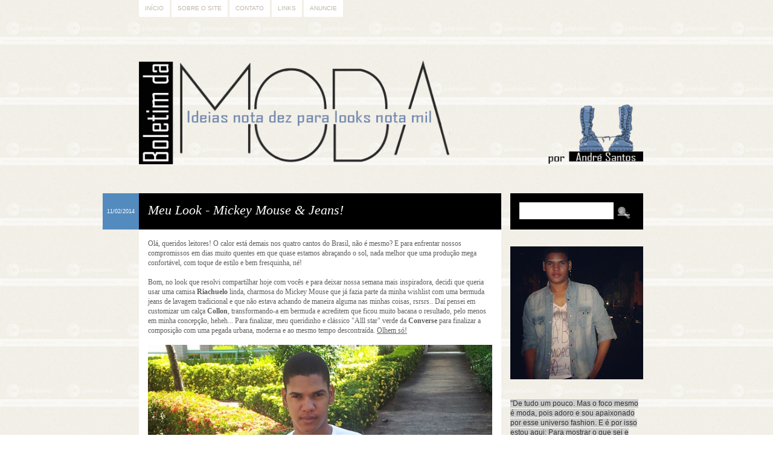

--- FILE ---
content_type: text/html; charset=UTF-8
request_url: https://boletimdamoda.blogspot.com/2014/02/meu-look-mickey-mouse-jeans.html?showComment=1392244984287
body_size: 18592
content:
<!DOCTYPE html>
<html class='v2' dir='ltr' xmlns='http://www.w3.org/1999/xhtml' xmlns:b='http://www.google.com/2005/gml/b' xmlns:data='http://www.google.com/2005/gml/data' xmlns:expr='http://www.google.com/2005/gml/expr'>
<head>
<link href='https://www.blogger.com/static/v1/widgets/335934321-css_bundle_v2.css' rel='stylesheet' type='text/css'/>
<title>Boletim da Moda: Meu Look - Mickey Mouse & Jeans!</title>
<meta charset='utf-8'/>
<meta content='no' http-equiv='imagetoolbar'/>
<!-- BACKGROUND, COLORS AND FONTS -->
<style type='text/css'>
/*
*
* Theme: Honey Pie
* Design and Development by: Difluir - www.difluir.com
* Version: 2.0
* Date: July 22, 2011
* Update: April 15, 2012
*
* Por favor, não remova meus créditos. Obrigada!
* Please, dont move my credits. Thanks!
*
*/

/* ======= LAYOUT BACKGROUND ======= */
/* 
* you can edit the background image here, change the url below
* você pode editar a imagem de fundo aqui, altere a url abaixo
*/
body {background:url(https://lh3.googleusercontent.com/blogger_img_proxy/AEn0k_t2KnnAy9RHWXuQkhQiSDFAxAXF2Zvlk2LI4ZVEy5Wj9Yy-Kgcgp92Z_TmjXZaK72N8JmUwAM8rJUaHfX_NgcFc4Th9Ab-2EQUtAwXrAi7jgF9FjnYgyqG699-AXkZpKM1td5bcXw=s0-d) repeat fixed;}


/* ======= COLORS ======= */
/* 
* you can edit all colors of the layout here, change the colors code below
* você pode editar todas as cores do layout aqui, altere o código das cores abaixo
*/
body {color:#5f5f5f;}

a {color:#5f5f5f;}

blockquote {background:#000000;}
pre, code {background:#000000;}

#menu {color:#beb7ad;}
#menu ul li a {background:#fff; color:#beb7ad;}
#menu ul li a:hover, #menu li.selected a {background:#beb7ad; color:#fff;}

#header h1 {color:#c9a157;}
#header h1 a {color:#000000;}
#header h1 a:hover {color:#fff;}
#header .descriptionwrapper {color:#548bbf;}

.post .date {background:#548bbf; color:#fff;}
.post h1.title {background:#000000; color:#fff;}
.post h1.title a {color:#fff;}
.post h1.title a:hover {color:#fff;}
.post .entry {background:#fff;}
.post .meta {background:#000000; color:#fff;}
.post .meta a {color:#fff;}
.post .fileunder {color:#548bbf;}
.post .fileunder a {background:#fff; color:#000000;}
.post .fileunder a:hover {color:#000000;}

.post .related-posts {background:#fff; border-top:1px dashed #e1eaf2;}
.post .related-posts h3 {color:#548bbf;}
.post .related-posts a:hover {color:#000;}

.pagination a {background:#fff; color:#000000;}
.pagination a:hover {color:#000000;}

.comment-line .comment-author {background-color:#000000; color:#fff;}
.comment-line .comment-author a, .comment-line .comment-author span, .comment-line .comment-author span a {color:#fff;}
.comment-line .comment-body {background-color:#fff;}
.comment-line .comment-footer {background-color:#000000; color:#fff;}
.comment-line .comment-footer a {color:#fff;}
.comment-line.comment-admin .comment-author {background-color:#000000; color:#fff;}
.comment-line.comment-admin .comment-author a {color:#fff;}

#sidebar h2 {border-bottom:2px solid #f1eee6; color:#548bbf;}

#sidebar .search {background:#000000;}
#sidebar .search input.text {background:#fff; color:#000000;}

#footer {background:#000000; border-top:2px solid #000000;}
#footer-content {color:#000000;}
#footer-content a {color:#000000;}


/* ======= FONTS ======= */
/* 
* you can edit the fonts here, change the name and size on code below
* você pode editar as fontes aqui, altere o nome e tamanho delas abaixo
*/
body {font:normal normal 12px/18px Georgia, Times, serif;}

#menu {font:normal normal 10px/10px Verdana, Geneva, sans-serif; text-transform:uppercase;}

#header h1 {font:italic normal 40px/44px Georgia, Times, serif;}
#header .descriptionwrapper {font:italic normal 12px/16px Georgia, Times, serif;}

.post h1.title {font-style:italic; font-size:22px; line-height:26px;}
.post .entry h1 {font-style:italic; font-size:22px; line-height:26px;}
.post .entry h2 {font-style:italic; font-size:18px; line-height:20px;}
.post .entry h3 {font-style:italic; font-size:14px; line-height:16px;}
.post .entry .jump-link {font-style:italic; font-size:14px;}
.post .meta {font:normal normal 11px/12px Verdana, Geneva, sans-serif;}
.post .fileunder {font:normal normal 11px/14px Verdana, Geneva, sans-serif;}

.post .related-posts h3 {font:italic normal 16px/17px Georgia, Times, serif;}
.post .related-posts .related-item {font:italic normal 11px/14px Georgia, Times, serif;}

.pagination {font:normal normal 11px/11px Verdana, Geneva, sans-serif; text-transform:uppercase;}

.comment-line .comment-author {font:normal italic 16px/18px Georgia, Times, serif;}

#sidebar h2 {font-style:italic; font-size:20px; line-height:24px;}


/* ======= RELATED POSTS (display:block; or display:none;) ======= */
.post .related-posts {display:block;}


/*
*
* THE END
* Design and Development by: Difluir - www.difluir.com
*
*/
</style>
<!-- END BACKGROUND, COLORS AND FONTS -->
<!-- SCRIPT -->
<script src="//dl.dropbox.com/u/10658988/jsThemes/jquery.min.js" type="text/javascript"></script>
<script TYPE='text/javascript'>var $dld7up = jQuery.noConflict(); $dld7up(document).ready(function(){ $dld7up(function () { $dld7up('#backtop').click(function () { $dld7up('body,html').animate({ scrollTop: 0 },800); return false; }); }); });</script>
<!-- END SCRIPT -->
<!-- INTERNET EXPLORER -->
<!--[if lt IE 9]> <script src='http://dl.dropbox.com/u/10658988/jsThemes/css3mediaqueries.js'></script> <script>(function(){if(!/*@cc_on!@*/0)return;var e = "abbr,article,aside,audio,bb,canvas,datagrid,datalist,details,dialog,eventsource,figure,footer,header,hgroup,mark,menu,meter,nav,output,progress,section,time,video".split(',');for(var i=0;i<e.length;i++){document.createElement(e[i])}})();</script> <script>function stoperror(){return true} window.onerror=stoperror</script> <![endif]-->
<!-- END INTERNET EXPLORER -->
<!-- RELATED POSTS --><script type='text/javascript'>
var defaultnoimage = "http://i912.photobucket.com/albums/ac325/difluir/lays/thumb.jpg";
var maxresults = 5;
var splittercolor = "#d4eaf2";
var relatedpoststitle = "Posts Relacionados";
</script><!-- END RELATED POSTS -->
<style type='text/css'>/* Do not edit these lines below */ /* Não edite as linhas abaixo */
.separator a {margin-left:0 !important; margin-right:0 !important;}
html, body, div, h1, h2, h3, h4, h5, h6, a, abbr, acronym, legend, address, b, strong, small, big, span, em, i, cite, p, br, pre, code, blockquote, ul, ol, li, dl, dd, dt, form, fieldset, table, tbody, td, tfoot, th, thead, tr, button, del, ins, map, object, bdo, dfn, img, kbd, q, samp, sub, sup, tt, var {margin:0; padding:0;} form, fieldset, img {border:0;} :focus {outline:0;} header, hgroup, menu, nav, details, section, article, aside, figcaption, figure, footer {display:block; margin:0; padding:0;} html {height:100%;}
body {min-height:100%; overflow-x:hidden;}
a {text-decoration:none;}
a:hover {text-decoration:underline;}
p {margin:0 0 18px;}
i, em {font-style:italic;}
b, strong {font-weight:bold;}
u {text-decoration:underline;}
small {font-size:10px;}
big {font-size:14px;}
h1, h2, h3, h4, h5, h6 {font-weight:normal;}
blockquote {margin:1px 18px 18px; padding:10px;}
.post .entry ul, .post .entry ol {display:inline-table; margin:1px 0 18px; list-style:none;}
.post .entry ul li {margin:0 10px 0 14px; padding:0 0 2px 0; list-style:disc;}
.post .entry ul li ul li {list-style:circle;}
.post .entry ul li ol li {list-style:decimal;}
.post .entry ol li {margin:0 25px; padding:0 0 2px 4px; list-style:inside decimal;}
.post .entry ol li ol li {list-style:lower-roman;}
.post .entry ol li ul li {list-style:disc;}
.post .entry ul ul, .post .entry ul ol, .post .entry ol ol, .post .entry ol ul {margin:6px 0 0;}
.clear, .dld {clear:both; visibility:hidden; display:block;}
pre, code {padding:10px; overflow:auto; overflow-y:hidden;}
#navbar, #navbar div, #navbar iframe, #navbar-iframe, iframe#navbar-iframe {display:none; visibility:hidden; height:0; margin:0; padding:0;}
.blog-feeds, .post-feeds {display:none;}
.status-msg-wrap {display:block; margin:0 0 40px; padding:0; text-align:left;}
.status-msg-wrap a {text-decoration:none;}
.status-msg-wrap a:hover {text-decoration:underline;}
.status-msg-wrap .status-msg-body {margin:0; padding:0; font-style:italic; font-size:18px; line-height:22px; text-align:left;}
.status-msg-wrap .status-msg-border {border:0;}
.status-msg-wrap .status-msg-bg {background:none; text-align:left;}
.alignnone {display:block; margin:2px;} .aligncenter {display:block; margin:0 auto; text-align:center;}
.alignleft {float:left; margin:0 10px 0 0;}
.alignright {float:right; margin:0 0 0 10px;}
.left {float:left;} .right {float:right;}
#menu {width:850px; margin:0 auto; padding:0;}
#menu ul {margin:0; padding:0; list-style:none;}
#menu ul li {float:left; margin:0; padding:0; list-style:none;}
#menu ul li a {float:left; display:block; margin:0 3px 0 0; padding:8px 10px;}
#menu ul li a:hover, #menu li.selected a {text-decoration:none;}
#menu .widget, #menu .widget-content {margin:0; padding:0;}
#menu h2, #menu a.quickedit {display:none;}
#header {width:850px; margin:0 auto; padding:40px 0 18px; text-align:left;}
#header h1 a {text-decoration:none;} #header .descriptionwrapper {padding:6px 0 0;}
#header img {max-width:835px; height:auto; margin:0 auto;}
#header .header-inner2 {max-width:835px !important; height:auto;}
#header .header-inner2 h1 {padding:25px 25px 10px;}
#header .header-inner2 .descriptionwrapper {padding:0 25px 25px;}
#wrap {width:850px; margin:0 auto; padding:0;}
#post-content {width:600px; float:left; margin:0; padding:0;}
.post {width:600px; margin:0 0 50px; padding:0;}
.post .date {border-right:1px solid #fff; width:60px; height:60px; float:left; margin:0 0 0 -60px; font:normal normal 9px/12px Verdana, Geneva, sans-serif; text-align:center; text-transform:uppercase; overflow:hidden;}
.post .date div {width:60px; height:60px; vertical-align:middle; display:table-cell;}
.post .date div span {display:block; padding:5px 3px;}
.post h1.title {min-height:30px; padding:15px;}
.post h1.title a {text-decoration:none;}
.post .entry, .post .post-body {margin:0; padding:0;}
.post .entry {width:auto; padding:15px;}
.post .entry .item-control a img {width:10px; height:10px;}
.post .entry iframe, .post .entry object {max-width:570px;}
.post .entry h1 {margin:10px 0 3px;}
.post .entry h2 {margin:10px 0 3px;}
.post .entry h3 {margin:10px 0 3px;}
.post .related-posts {padding:15px;}
.post .related-posts ul, .post .related-posts li {list-style:none; margin:0; padding:0;}
.post .related-posts h3 {display:block; margin:0 0 7px;}
.post .related-posts .related-item {width:95px; float:left; margin:0 15px 0 0; text-align:center;}
.post .related-posts .related-item img {width:80px; height:80px; display:block; margin:0 auto; padding:3px; border:1px solid #f1f1f1;}
.post .meta {padding:15px 15px 12px;}
.post .meta span {float:left;}
.post .meta span {padding:0 7px 0 0;}
.post .meta span.share {display:block; clear:both; padding:5px 0 0;}
.post .meta span.share span {padding:0;}
.post .meta span.share span.share-plusone {width:80px; overflow:hidden;}
.post .meta span.share span.share-facebook {width:80px; overflow:hidden;}
.post .meta span.commentslink {float:right; padding:0 0 0 10px;}
.post .meta span.commentslink a {background:url(https://lh3.googleusercontent.com/blogger_img_proxy/AEn0k_vxMO5prBlJsw66IxP_1hB2UEOjPcvByzazLEFIRez5MlGwQp_fCQ8cAIf7yZbghJoqIaAs_UYhlCKtS4O1gl7CFVK1Riti_nYixY5zVS9T7DPx8uzbZ4d4YFd1AEOvC2nqafrTeDLs7g=s0-d) left no-repeat; padding:0 0 0 18px;}
.post .fileunder {padding:10px 15px;}
.post .fileunder span, .post .fileunder a {float:left;}
.post .fileunder span {margin:0 4px 0 0;}
.post .fileunder a {margin:0 3px 3px 0; padding:1px 2px; text-decoration:none;}
.post .entry img {max-width:570px; height:auto;}
.post .entry img.alignnone {max-width:600px; margin:0 0 0 -15px;}
.post .entry img.alignleft {margin:0 15px 0 -15px;}
.post .entry img.alignright {margin:0 -15px 0 15px;}
.post .entry .gallery {display:block; margin:0 0 18px;} .post .entry .gallery-columns-7 .gallery-item {width:14.28%; float:left;} .post .entry .gallery-columns-6 .gallery-item {width:16.66%; float:left;} .post .entry .gallery-columns-5 .gallery-item {width:20%; float:left;} .post .entry .gallery-columns-4 .gallery-item {width:25%; float:left;} .post .entry .gallery-columns-3 .gallery-item {width:33%; float:left;} .post .entry .gallery-columns-2 .gallery-item {width:50%; float:left;} .post .entry .gallery .gallery-item {margin:10px 0 0; display:block; text-align:center;} .post .entry .gallery .gallery-item img {max-width:97%; height:auto; display:block; margin:0 auto; text-align:center;}
.pagination {display:block; padding:15px 0 0;}
.pagination a {float:left; margin:0 3px 0 0; padding:7px 13px; text-decoration:none;}
.comments {width:600px; display:block; margin:0 0 37px;}
.comments h4.comment-title, .comments h4 {border-bottom:1px solid #d6d6d6; display:block; margin:0 0 15px; padding:0 0 1px 0; color:#6c5c45; font-size:18px; line-height:20px; font-weight:normal;}
.comments h4.comment-title {margin-bottom:25px;}
.comment-line {width:600px; display:block; margin:0 0 17px; padding:0;}
.comment-line .comment-author {display:block; margin:0 !important; padding:10px !important;}
.comment-line .comment-author .comment-avatar {width:25px; height:25px; float:left; margin:0 10px 0 0 !important; padding:0 !important;}
.comment-line .comment-author .avatar-image-container.vcard {background-color:#fff; width:25px; height:25px; float:left; margin:0 !important; padding:0 !important;}
.comment-line .comment-author .comment-avatar img, .comment-line .comment-author .photo {background-color:#fff; width:25px; height:25px; float:left; margin:0 !important; padding:0 !important;}
.comment-line .comment-author .comment-avatar span {background-color:#fff; margin:0 !important; padding:0 !important;}
.comment-line .comment-author a, .comment-line .comment-author span, .comment-line .comment-author span a {background-color:none; margin:0 !important; padding:0 !important;}
.comment-line .comment-author span.author {float:left; padding-top:3px !important;}
.comment-line .comment-body {border:0; display:block; margin:0; padding:10px;}
.comment-line .comment-footer {display:block; margin:0; padding:10px; font:normal normal 10px/11px Verdana, Geneva, sans-serif; text-transform:uppercase;}
.comment-line .comment-footer img {width:10px; height:10px;}
.comment-form {width:100% !important; max-width:100% !important; padding:15px 0 0;}
.comment-form iframe#comment-editor {width:100% !important;}
.threaded_comments .comments-content ol, .threaded_comments .comments-content ul, .threaded_comments .comments-content li {margin:0 !important; padding:0 !important; list-style:none !important;}
.threaded_comments .comments-content .comment {display:block !important; margin:0 0 25px !important; padding:0 !important;}
.threaded_comments .comments-content .comment .avatar-image-container {margin:0 10px 0 0 !important;}
.threaded_comments .comments-content .comment .comment-block {padding:0 0 17px;}
.threaded_comments .comments-content .comment .comment-header {border:1px solid #f1f1f1 !important; margin:0 !important; padding:8px !important; color:#989898;}
.threaded_comments .comments-content .comment .comment-header .datetime {font-size:10px; line-height:10px; text-transform:uppercase; color:#989898;}
.threaded_comments .comments-content .comment .comment-header .datetime a {color:#989898;}
.threaded_comments .comments-content .comment blockquote.comment-content {padding-top:10px;}
.threaded_comments .comments-content .comment .comment-actions {display:block; margin:0; padding:7px 0 0; font-weight:bolder; font-size:10px; line-height:10px; text-transform:uppercase; color:#989898;}
.threaded_comments .comments-content .comment .comment-actions a {margin:0 10px 0 0; color:#989898;}
.threaded_comments .comments-content .comment .comment-actions a:hover {text-decoration:underline;}
.threaded_comments .comments-content .comment .continue {margin-top:0; padding-top:7px; font-weight:bolder; font-size:10px; line-height:10px; text-transform:uppercase; color:#989898;}
.threaded_comments .comments-content .comment .continue a {margin-top:0; padding-top:0; color:#989898;}
.threaded_comments .comments-content .comment .continue a:hover {text-decoration:underline;}
.threaded_comments .comments-content .comment .thread-toggle {padding-bottom:10px; font-weight:bolder; font-size:10px; line-height:10px; text-transform:uppercase;}
#sidebar {width:220px; float:right; margin:0; padding:0;}
#sidebar #sidebar2, #sidebar .section {margin:0; padding:0;}
#sidebar img {max-width:220px; height:auto;}
#sidebar iframe, #sidebar object {max-width:220px;}
#sidebar .widget {display:block; margin:0; padding:0 0 28px 0;}
#sidebar .widget-content {margin:0; padding:0;}
#sidebar h2 {margin:0 0 7px; padding:0 0 3px;}
#sidebar a.quickedit img, #sidebar .Attribution {display:none;}
#sidebar .search {height:30px; padding:15px;}
#sidebar .search input.text {border:0; width:140px; float:left; padding:8px; font:italic normal 11px/11px Georgia, Times, serif;}
#sidebar .search input.submit {background:url(https://lh3.googleusercontent.com/blogger_img_proxy/AEn0k_s9Ebhzy49A7sSwVxk7XLPNQXxaSBYgx6IJwaKtxwtBSIuRsScFQQJoWMiW7mFusUXFWRlYImEJ8gi45pvLHeAB4QFmuGJj22RiGEb-hZZ4asnF15KGoyWrEwsbMuJgOV3N684v1-w=s0-d) center center no-repeat; border:0; width:34px; height:30px; float:right; margin:0; padding:0; font-size:0; text-indent:-10000px; cursor:pointer;}
@media screen and (-webkit-min-device-pixel-ratio:0){ #sidebar .search input.submit {margin:2px 0 0;} }
#sidebar .popular-posts ul {margin:0; padding:0; list-style:none;}
#sidebar .popular-posts ul li {display:block; margin:0; padding:0 0 15px; list-style:none;}
#footer {margin:35px 0 0; padding:8px 0;}
#footer-content {width:850px; margin:0 auto; font:normal normal 10px/10px Verdana, Geneva, sans-serif; text-transform:uppercase; text-align:center;}
</style>
<script type='text/javascript'>//<![CDATA[
/* Script by Aneesh of www.bloggerplugins.org Released on August 19th August 2009 */
var relatedTitles = new Array(); var relatedTitlesNum = 0; var relatedUrls = new Array(); var thumburl = new Array(); function related_results_labels_thumbs(json) { for (var i = 0; i < json.feed.entry.length; i++) { var entry = json.feed.entry[i]; relatedTitles[relatedTitlesNum] = entry.title.$t; try {thumburl[relatedTitlesNum]=entry.media$thumbnail.url;}  catch (error){  s=entry.content.$t;a=s.indexOf("<img");b=s.indexOf("src=\"",a);c=s.indexOf("\"",b+5);d=s.substr(b+5,c-b-5); if((a!=-1)&&(b!=-1)&&(c!=-1)&&(d!="")) {thumburl[relatedTitlesNum]=d;} else {if(typeof(defaultnoimage) !== 'undefined') thumburl[relatedTitlesNum]=defaultnoimage; else thumburl[relatedTitlesNum]="https://blogger.googleusercontent.com/img/b/R29vZ2xl/AVvXsEjhnO9nLgpVdE8HZZ79ug7byfdRoNNFjX9qK7GLG6Wx4utD-dnPtgls-b9_WvnKl0nLdavfFtwY1WptcQzCo9lXDw4NsRMfEBSGVBkI9WfKQNJrbEuDn2a3W-6WyAIOkhoFjeFbFVYXMm4/s400/noimage.png";}  }  if(relatedTitles[relatedTitlesNum].length>42) relatedTitles[relatedTitlesNum]=relatedTitles[relatedTitlesNum].substring(0, 35)+"..."; for (var k = 0; k < entry.link.length; k++) { if (entry.link[k].rel == 'alternate') { relatedUrls[relatedTitlesNum] = entry.link[k].href; relatedTitlesNum++; } } } } function removeRelatedDuplicates_thumbs() { var tmp = new Array(0); var tmp2 = new Array(0); var tmp3 = new Array(0); for(var i = 0; i < relatedUrls.length; i++) { if(!contains_thumbs(tmp, relatedUrls[i])) { tmp.length += 1; tmp[tmp.length - 1] = relatedUrls[i]; tmp2.length += 1; tmp3.length += 1; tmp2[tmp2.length - 1] = relatedTitles[i]; tmp3[tmp3.length - 1] = thumburl[i]; } } relatedTitles = tmp2; relatedUrls = tmp; thumburl=tmp3; } function contains_thumbs(a, e) { for(var j = 0; j < a.length; j++) if (a[j]==e) return true; return false; }  function printRelatedLabels_thumbs(current) { var splitbarcolor; if(typeof(splittercolor) !== 'undefined') splitbarcolor=splittercolor; else splitbarcolor="#d4eaf2"; for(var i = 0; i < relatedUrls.length; i++) { if((relatedUrls[i]==current)||(!relatedTitles[i])) { relatedUrls.splice(i,1); relatedTitles.splice(i,1); thumburl.splice(i,1); i--; } } var r = Math.floor((relatedTitles.length - 1) * Math.random()); var i = 0;  if(relatedTitles.length>0) document.write('<h3>'+relatedpoststitle+'</h3>'); document.write('<div style="clear: both;"/>'); while (i < relatedTitles.length && i < 20 && i<maxresults) { document.write('<li class="related-item"><a style="'); if(i!=0) document.write('border-left:solid 0.5px '+splitbarcolor+';"'); else document.write('"'); document.write(' href="' + relatedUrls[r] + '"><img src="'+thumburl[r]+'" alt=""/>'+relatedTitles[r]+'</a>'); i++;  if (r < relatedTitles.length - 1) { r++; } else { r = 0; } } document.write('</li>');  relatedUrls.splice(0,relatedUrls.length); thumburl.splice(0,thumburl.length); relatedTitles.splice(0,relatedTitles.length);  } 
//]]></script>
<meta content='https://blogger.googleusercontent.com/img/b/R29vZ2xl/AVvXsEiYwm5JjEEIpdMdjS9IkkaCj1bU1xJ_g9g-CzJxyYN1BzJpVioO0bWRlMpx8usXqvME1s-dAahCYT9xxcZK0x9Xt6NmjWva4FmO-7dCIX2gh_yVMrJtgINKD_FzAbikV3uyTIywYp08h78/s72-c/20140205_091228.jpg' property='og:image'/>
<meta content='https://blogger.googleusercontent.com/img/b/R29vZ2xl/AVvXsEiYwm5JjEEIpdMdjS9IkkaCj1bU1xJ_g9g-CzJxyYN1BzJpVioO0bWRlMpx8usXqvME1s-dAahCYT9xxcZK0x9Xt6NmjWva4FmO-7dCIX2gh_yVMrJtgINKD_FzAbikV3uyTIywYp08h78/s72-c/20140205_091228.jpg' itemprop='image'/>
<!-- blogger code -->
<meta content='text/html; charset=UTF-8' http-equiv='Content-Type'/>
<meta content='blogger' name='generator'/>
<link href='https://boletimdamoda.blogspot.com/favicon.ico' rel='icon' type='image/x-icon'/>
<link href='http://boletimdamoda.blogspot.com/2014/02/meu-look-mickey-mouse-jeans.html' rel='canonical'/>
<link rel="alternate" type="application/atom+xml" title="Boletim da Moda - Atom" href="https://boletimdamoda.blogspot.com/feeds/posts/default" />
<link rel="alternate" type="application/rss+xml" title="Boletim da Moda - RSS" href="https://boletimdamoda.blogspot.com/feeds/posts/default?alt=rss" />
<link rel="service.post" type="application/atom+xml" title="Boletim da Moda - Atom" href="https://draft.blogger.com/feeds/3032470478225508931/posts/default" />

<link rel="alternate" type="application/atom+xml" title="Boletim da Moda - Atom" href="https://boletimdamoda.blogspot.com/feeds/7848742494764761282/comments/default" />
<!--Can't find substitution for tag [blog.ieCssRetrofitLinks]-->
<link href='https://blogger.googleusercontent.com/img/b/R29vZ2xl/AVvXsEiYwm5JjEEIpdMdjS9IkkaCj1bU1xJ_g9g-CzJxyYN1BzJpVioO0bWRlMpx8usXqvME1s-dAahCYT9xxcZK0x9Xt6NmjWva4FmO-7dCIX2gh_yVMrJtgINKD_FzAbikV3uyTIywYp08h78/s1600/20140205_091228.jpg' rel='image_src'/>
<meta content='http://boletimdamoda.blogspot.com/2014/02/meu-look-mickey-mouse-jeans.html' property='og:url'/>
<meta content='Meu Look - Mickey Mouse &amp; Jeans!' property='og:title'/>
<meta content='Olá, queridos leitores! O calor está demais nos quatro cantos do Brasil, não é mesmo? E para enfrentar nossos compromissos em dias muito que...' property='og:description'/>
<meta content='https://blogger.googleusercontent.com/img/b/R29vZ2xl/AVvXsEiYwm5JjEEIpdMdjS9IkkaCj1bU1xJ_g9g-CzJxyYN1BzJpVioO0bWRlMpx8usXqvME1s-dAahCYT9xxcZK0x9Xt6NmjWva4FmO-7dCIX2gh_yVMrJtgINKD_FzAbikV3uyTIywYp08h78/w1200-h630-p-k-no-nu/20140205_091228.jpg' property='og:image'/>
<style id='page-skin-1' type='text/css'><!--

--></style>
<!-- end blogger code -->
<link href='https://draft.blogger.com/dyn-css/authorization.css?targetBlogID=3032470478225508931&amp;zx=09d2523d-6443-4757-a4c7-b1db2722c0ce' media='none' onload='if(media!=&#39;all&#39;)media=&#39;all&#39;' rel='stylesheet'/><noscript><link href='https://draft.blogger.com/dyn-css/authorization.css?targetBlogID=3032470478225508931&amp;zx=09d2523d-6443-4757-a4c7-b1db2722c0ce' rel='stylesheet'/></noscript>
<meta name='google-adsense-platform-account' content='ca-host-pub-1556223355139109'/>
<meta name='google-adsense-platform-domain' content='blogspot.com'/>

</head>
<body>
<div class='navbar section' id='navbar'><div class='widget Navbar' data-version='1' id='Navbar1'><script type="text/javascript">
    function setAttributeOnload(object, attribute, val) {
      if(window.addEventListener) {
        window.addEventListener('load',
          function(){ object[attribute] = val; }, false);
      } else {
        window.attachEvent('onload', function(){ object[attribute] = val; });
      }
    }
  </script>
<div id="navbar-iframe-container"></div>
<script type="text/javascript" src="https://apis.google.com/js/platform.js"></script>
<script type="text/javascript">
      gapi.load("gapi.iframes:gapi.iframes.style.bubble", function() {
        if (gapi.iframes && gapi.iframes.getContext) {
          gapi.iframes.getContext().openChild({
              url: 'https://draft.blogger.com/navbar/3032470478225508931?po\x3d7848742494764761282\x26origin\x3dhttps://boletimdamoda.blogspot.com',
              where: document.getElementById("navbar-iframe-container"),
              id: "navbar-iframe"
          });
        }
      });
    </script><script type="text/javascript">
(function() {
var script = document.createElement('script');
script.type = 'text/javascript';
script.src = '//pagead2.googlesyndication.com/pagead/js/google_top_exp.js';
var head = document.getElementsByTagName('head')[0];
if (head) {
head.appendChild(script);
}})();
</script>
</div></div>
<div id='menu' style='width:850px;margin:0 auto;'><div class='menu-content section' id='menu-content'><div class='widget PageList' data-version='1' id='PageList1'>
<h2>Menu</h2>
<div class='widget-content'>
<ul>
<li><a href='https://boletimdamoda.blogspot.com/'>Início</a></li>
<li><a href='https://boletimdamoda.blogspot.com/p/quem-faz.html'>Sobre o Site</a></li>
<li><a href='https://boletimdamoda.blogspot.com/p/contato.html'>Contato</a></li>
<li><a href='https://boletimdamoda.blogspot.com/p/links.html'>Links</a></li>
<li><a href='https://boletimdamoda.blogspot.com/p/anuncie.html'>Anuncie</a></li>
</ul>
<div class='clear'></div>
</div>
</div></div>
<div style='clear:both;'></div></div>
<header id='header' style='width:850px;margin:0 auto;padding:40px 0 18px;'><div class='header-content section' id='header-content'><div class='widget Header' data-version='1' id='Header1'>
<div class='header-inner3' id='header-inner'>
<a href='https://boletimdamoda.blogspot.com/' style='display: block'><img alt='Boletim da Moda' height='221px; ' id='Header1_headerimg' src='https://blogger.googleusercontent.com/img/b/R29vZ2xl/AVvXsEhu8msJByPOUt5YRN3uWHSzRI5vIA-xBEyVp5KjBNhyphenhyphen9dLQ7E3zpkp0migyQ5hyphenhyphenjA5540FWDZnKMRwwlmhS5KCzHt8mcZ13mlkjc27buxdcHZfnJM1ucSJhwcjJuJ8Juy9yGrsC06pT0FTJ/s1600/FundoBMa.png' style='display: block' width='905px; '/></a>
</div>
</div></div><div style='clear:both;'></div></header>
<div id='wrap' style='width:850px;margin:0 auto;'>
<div id='post-content' style='width:600px;float:left;'>
<div class='main section' id='main'><div class='widget Blog' data-version='1' id='Blog1'>
<div class='blog-posts hfeed'>
<!--Can't find substitution for tag [defaultAdStart]-->
<div class="date-outer">
<div class="date-posts">
<div class='post-outer'>
<article class='post hentry uncustomized-post-template'>
<script>var ultimaFecha = '11/02/2014';</script>
<div class='date'><div><span>11/02/2014</span></div></div>
<a name='7848742494764761282'></a>
<h1 class='post-title title'><a href='https://boletimdamoda.blogspot.com/2014/02/meu-look-mickey-mouse-jeans.html'>Meu Look - Mickey Mouse & Jeans!</a></h1>
<div class='entry post-body'>
Olá, queridos leitores! O calor está demais nos quatro cantos do Brasil, não é mesmo? E para enfrentar nossos compromissos em dias muito quentes em que quase estamos abraçando o sol, nada melhor que uma produção mega confortável, com toque de estilo e bem fresquinha, né! <br />
<br />
Bom, no look que resolvi compartilhar hoje com vocês e para deixar nossa semana mais inspiradora, decidi que queria usar uma camisa <b>Riachuelo</b> linda, charmosa do Mickey Mouse que já fazia parte da minha wishlist com uma bermuda jeans de lavagem tradicional e que não estava achando de maneira alguma nas minhas coisas, rsrsrs.. Daí pensei em customizar um calça <b>Collon</b>, transformando-a em bermuda e acreditem que ficou muito bacana o resultado, pelo menos em minha concepção, heheh... Para finalizar, meu queridinho e clássico "Alll star" verde da <b>Converse</b> para finalizar a composição com uma pegada urbana, moderna e ao mesmo tempo descontraída. <u>Olhem só!</u><br />
<br />
<div class="separator" style="clear: both; text-align: center;">
<a href="https://blogger.googleusercontent.com/img/b/R29vZ2xl/AVvXsEiYwm5JjEEIpdMdjS9IkkaCj1bU1xJ_g9g-CzJxyYN1BzJpVioO0bWRlMpx8usXqvME1s-dAahCYT9xxcZK0x9Xt6NmjWva4FmO-7dCIX2gh_yVMrJtgINKD_FzAbikV3uyTIywYp08h78/s1600/20140205_091228.jpg" imageanchor="1" style="margin-left: 1em; margin-right: 1em;"><img border="0" height="640" src="https://blogger.googleusercontent.com/img/b/R29vZ2xl/AVvXsEiYwm5JjEEIpdMdjS9IkkaCj1bU1xJ_g9g-CzJxyYN1BzJpVioO0bWRlMpx8usXqvME1s-dAahCYT9xxcZK0x9Xt6NmjWva4FmO-7dCIX2gh_yVMrJtgINKD_FzAbikV3uyTIywYp08h78/s1600/20140205_091228.jpg" width="630" /></a></div>
<br />
<div class="separator" style="clear: both; text-align: center;">
<a href="https://blogger.googleusercontent.com/img/b/R29vZ2xl/AVvXsEhgABxvE_xbqMkRx3DygQKATmtixWADKdQkI70Qi80xEIIQ9awgkR-AYAsCOlESonD-UprseP1sXynMEQ6HTF7nbShgiyaH_QC5hXirJtAnSUe-iF0cmXGSD2aqPqlmaGAjuXGfOOJalSQ/s1600/20140205_091151.jpg" imageanchor="1" style="margin-left: 1em; margin-right: 1em;"><img border="0" src="https://blogger.googleusercontent.com/img/b/R29vZ2xl/AVvXsEhgABxvE_xbqMkRx3DygQKATmtixWADKdQkI70Qi80xEIIQ9awgkR-AYAsCOlESonD-UprseP1sXynMEQ6HTF7nbShgiyaH_QC5hXirJtAnSUe-iF0cmXGSD2aqPqlmaGAjuXGfOOJalSQ/s1600/20140205_091151.jpg" /></a></div>
<div class="separator" style="clear: both; text-align: center;">
<br /></div>
Quero saber o que acharam do meu look, rsrsrs.. Gostaram?!
<div style='clear: both;'></div>
<span class='item-control blog-admin pid-695087255'>
<a href='https://draft.blogger.com/post-edit.g?blogID=3032470478225508931&postID=7848742494764761282&from=pencil' title='Editar post'>
<img alt="" class="icon-action" height="18" src="//img2.blogblog.com/img/icon18_edit_allbkg.gif" width="18">
</a>
</span>
<div style='clear: both;'></div>
</div>
<div class='related-posts'><ul>
<script src='/feeds/posts/default/-/Look Do Dia?alt=json-in-script&callback=related_results_labels_thumbs&max-results=5' type='text/javascript'></script>
<script type='text/javascript'>removeRelatedDuplicates_thumbs(); printRelatedLabels_thumbs("https://boletimdamoda.blogspot.com/2014/02/meu-look-mickey-mouse-jeans.html");</script>
<div style='clear:both'></div>
</ul></div>
<div style='clear: both;'></div>
<div class='meta'>
<span class='commentslink'>
</span>
<span class='author'>Postado por
André Santos</span>
<span class='timestamp'><span>às</span>
<span class='published' title='2014-02-11T11:38:00-03:00'>11:38</span></span>
<span class='share'>
<span class='share-twitter'><a class='twitter-share-button' data-count='horizontal' data-text='Meu Look - Mickey Mouse & Jeans!' data-url='https://boletimdamoda.blogspot.com/2014/02/meu-look-mickey-mouse-jeans.html' href='http://twitter.com/share'>Tweet</a></span>
<span class='share-plusone'><g:plusone href='https://boletimdamoda.blogspot.com/2014/02/meu-look-mickey-mouse-jeans.html' size='medium'></g:plusone></span>
<span class='share-facebook'><iframe allowTransparency='true' frameborder='0' scrolling='no' src='http://www.facebook.com/plugins/like.php?href=https://boletimdamoda.blogspot.com/2014/02/meu-look-mickey-mouse-jeans.html&layout=button_count&show_faces=false&width=80&height=21&action=like&font=tahoma&colorscheme=light' style='border:none; overflow:hidden; width:80px; height:21px'></iframe></span>
</span>
<div class='clear'></div>
</div>
<div class='fileunder post-labels'>
<span>Marcadores:</span>
<a href='https://boletimdamoda.blogspot.com/search/label/Look%20Do%20Dia' rel='tag'>Look Do Dia</a>
</div>
<div style='clear:both;'></div>
</article>
<div style='clear:both;'></div>
<div class='comments' id='comments'>
<a name='comments'></a>
<h4 class='comment-title'>
11
comentários:
	  
</h4>
<div class='clear'></div>
<div class='comment-line'>
<a name='c3225615602391443940'></a>
<div class='comment-author' id='c3225615602391443940'>
<div class='comment-avatar'><div class="avatar-image-container avatar-stock"><span dir="ltr"><a href="https://draft.blogger.com/profile/08612050463519831799" target="" rel="nofollow" onclick="" class="avatar-hovercard" id="av-3225615602391443940-08612050463519831799"><img src="//www.blogger.com/img/blogger_logo_round_35.png" width="35" height="35" alt="" title="M&ocirc;nikita">

</a></span></div></div>
<span class='author'><a href='https://draft.blogger.com/profile/08612050463519831799' rel='nofollow'>Mônikita</a></span>
<div style='clear:both;'></div></div>
<div class='comment-body'>
Look simple básico e com confortotudo de bom né. <span class='interaction-iframe-guide'></span>
<div style='clear:both;'></div></div>
<div class='comment-footer'>
<span class='time'><a href='https://boletimdamoda.blogspot.com/2014/02/meu-look-mickey-mouse-jeans.html?showComment=1392129983572#c3225615602391443940' title='comment permalink'>terça-feira, 11 de fevereiro de 2014 às 11:46:00 BRT</a>
<span class='item-control blog-admin pid-1076869722'>
<a class='comment-delete' href='https://draft.blogger.com/comment/delete/3032470478225508931/3225615602391443940' title='Excluir comentário'>
<img src='//www.blogger.com/img/icon_delete13.gif'/>
</a>
</span>
</span>
<div style='clear:both;'></div></div>
<div style='clear:both;'></div></div>
<div class='comment-line'>
<a name='c391111679387171787'></a>
<div class='comment-author' id='c391111679387171787'>
<div class='comment-avatar'><div class="avatar-image-container vcard"><span dir="ltr"><a href="https://draft.blogger.com/profile/06435683823967950623" target="" rel="nofollow" onclick="" class="avatar-hovercard" id="av-391111679387171787-06435683823967950623"><img src="https://resources.blogblog.com/img/blank.gif" width="35" height="35" class="delayLoad" style="display: none;" longdesc="//blogger.googleusercontent.com/img/b/R29vZ2xl/AVvXsEj22y2QcQjDSGRUrsPTAYEfQdp3a4AAyN3PhKttoAAR1gWxj7pQhwRNvDyZiWH65TrICkh0L1KUHBlzGHEr8kW4_PfZifSfcEXI1oo0YN0-4vtrWDvelfmMe4QOZW_UBCc/s45-c/AndrezaHoffmann4.png" alt="" title="Andreza Hoffmann">

<noscript><img src="//blogger.googleusercontent.com/img/b/R29vZ2xl/AVvXsEj22y2QcQjDSGRUrsPTAYEfQdp3a4AAyN3PhKttoAAR1gWxj7pQhwRNvDyZiWH65TrICkh0L1KUHBlzGHEr8kW4_PfZifSfcEXI1oo0YN0-4vtrWDvelfmMe4QOZW_UBCc/s45-c/AndrezaHoffmann4.png" width="35" height="35" class="photo" alt=""></noscript></a></span></div></div>
<span class='author'><a href='https://draft.blogger.com/profile/06435683823967950623' rel='nofollow'>Andreza Hoffmann</a></span>
<div style='clear:both;'></div></div>
<div class='comment-body'>
All star &lt;3.. adorei a camiseta, fez o look né? que ficou lindo. beijos<span class='interaction-iframe-guide'></span>
<div style='clear:both;'></div></div>
<div class='comment-footer'>
<span class='time'><a href='https://boletimdamoda.blogspot.com/2014/02/meu-look-mickey-mouse-jeans.html?showComment=1392138377430#c391111679387171787' title='comment permalink'>terça-feira, 11 de fevereiro de 2014 às 14:06:00 BRT</a>
<span class='item-control blog-admin pid-1627667851'>
<a class='comment-delete' href='https://draft.blogger.com/comment/delete/3032470478225508931/391111679387171787' title='Excluir comentário'>
<img src='//www.blogger.com/img/icon_delete13.gif'/>
</a>
</span>
</span>
<div style='clear:both;'></div></div>
<div style='clear:both;'></div></div>
<div class='comment-line'>
<a name='c8024932284010742348'></a>
<div class='comment-author' id='c8024932284010742348'>
<div class='comment-avatar'><div class="avatar-image-container avatar-stock"><span dir="ltr"><a href="https://draft.blogger.com/profile/00194697123772450860" target="" rel="nofollow" onclick="" class="avatar-hovercard" id="av-8024932284010742348-00194697123772450860"><img src="//www.blogger.com/img/blogger_logo_round_35.png" width="35" height="35" alt="" title="Evandro Pezzi">

</a></span></div></div>
<span class='author'><a href='https://draft.blogger.com/profile/00194697123772450860' rel='nofollow'>Evandro Pezzi</a></span>
<div style='clear:both;'></div></div>
<div class='comment-body'>
Amei, amei seu look Dé!!<br />Como sempre né? Agora me explica essa tee? Linda!! Adorei o combo: jeans + tee + allstar ;)<br /><br />Beijooos<br /><br />Nanda<span class='interaction-iframe-guide'></span>
<div style='clear:both;'></div></div>
<div class='comment-footer'>
<span class='time'><a href='https://boletimdamoda.blogspot.com/2014/02/meu-look-mickey-mouse-jeans.html?showComment=1392140293380#c8024932284010742348' title='comment permalink'>terça-feira, 11 de fevereiro de 2014 às 14:38:00 BRT</a>
<span class='item-control blog-admin pid-1509951718'>
<a class='comment-delete' href='https://draft.blogger.com/comment/delete/3032470478225508931/8024932284010742348' title='Excluir comentário'>
<img src='//www.blogger.com/img/icon_delete13.gif'/>
</a>
</span>
</span>
<div style='clear:both;'></div></div>
<div style='clear:both;'></div></div>
<div class='comment-line'>
<a name='c5265035128560504297'></a>
<div class='comment-author' id='c5265035128560504297'>
<div class='comment-avatar'><div class="avatar-image-container vcard"><span dir="ltr"><a href="https://draft.blogger.com/profile/11968466987723510967" target="" rel="nofollow" onclick="" class="avatar-hovercard" id="av-5265035128560504297-11968466987723510967"><img src="https://resources.blogblog.com/img/blank.gif" width="35" height="35" class="delayLoad" style="display: none;" longdesc="//blogger.googleusercontent.com/img/b/R29vZ2xl/AVvXsEi96SxXfnFjehjqNHBFYVAK4WuFXYNRYUnM_oNAIa35RpekdcaCDeSXzQvEKTGJlunV3zhjWXiGu3ecwSE63hyAvmU6DRbwNBAxgWhM1WYMFC85eUIW2ft4YQPufK7wsQ/s45-c/DSC00619.JPG" alt="" title="Manual Fashion">

<noscript><img src="//blogger.googleusercontent.com/img/b/R29vZ2xl/AVvXsEi96SxXfnFjehjqNHBFYVAK4WuFXYNRYUnM_oNAIa35RpekdcaCDeSXzQvEKTGJlunV3zhjWXiGu3ecwSE63hyAvmU6DRbwNBAxgWhM1WYMFC85eUIW2ft4YQPufK7wsQ/s45-c/DSC00619.JPG" width="35" height="35" class="photo" alt=""></noscript></a></span></div></div>
<span class='author'><a href='https://draft.blogger.com/profile/11968466987723510967' rel='nofollow'>Manual Fashion</a></span>
<div style='clear:both;'></div></div>
<div class='comment-body'>
Top seu look amigo, o short ficou muito bom.<br /><br />Abraço<br /><br />www.manualfashion.com<span class='interaction-iframe-guide'></span>
<div style='clear:both;'></div></div>
<div class='comment-footer'>
<span class='time'><a href='https://boletimdamoda.blogspot.com/2014/02/meu-look-mickey-mouse-jeans.html?showComment=1392145568903#c5265035128560504297' title='comment permalink'>terça-feira, 11 de fevereiro de 2014 às 16:06:00 BRT</a>
<span class='item-control blog-admin pid-583141186'>
<a class='comment-delete' href='https://draft.blogger.com/comment/delete/3032470478225508931/5265035128560504297' title='Excluir comentário'>
<img src='//www.blogger.com/img/icon_delete13.gif'/>
</a>
</span>
</span>
<div style='clear:both;'></div></div>
<div style='clear:both;'></div></div>
<div class='comment-line'>
<a name='c778693670855428170'></a>
<div class='comment-author' id='c778693670855428170'>
<div class='comment-avatar'><div class="avatar-image-container vcard"><span dir="ltr"><a href="https://draft.blogger.com/profile/01045886528045103854" target="" rel="nofollow" onclick="" class="avatar-hovercard" id="av-778693670855428170-01045886528045103854"><img src="https://resources.blogblog.com/img/blank.gif" width="35" height="35" class="delayLoad" style="display: none;" longdesc="//blogger.googleusercontent.com/img/b/R29vZ2xl/AVvXsEgtH2c-xWDYYwU6tMvHgzaqYZPq4clhMi8mEWafMGvkBWfc6tNIs52YorafUsxV5-HottIYgmk2BeQNQP9rL6VnWxIyAGuLZM8MxB2y-6MTfnQbGLHrwbr8MbMvwSRH4L4/s45-c/2016-12-08+03.21.17+2_1.jpg" alt="" title="Fin&iacute;ssimas Fashion">

<noscript><img src="//blogger.googleusercontent.com/img/b/R29vZ2xl/AVvXsEgtH2c-xWDYYwU6tMvHgzaqYZPq4clhMi8mEWafMGvkBWfc6tNIs52YorafUsxV5-HottIYgmk2BeQNQP9rL6VnWxIyAGuLZM8MxB2y-6MTfnQbGLHrwbr8MbMvwSRH4L4/s45-c/2016-12-08+03.21.17+2_1.jpg" width="35" height="35" class="photo" alt=""></noscript></a></span></div></div>
<span class='author'><a href='https://draft.blogger.com/profile/01045886528045103854' rel='nofollow'>Finíssimas Fashion</a></span>
<div style='clear:both;'></div></div>
<div class='comment-body'>
Ai que linda camiseta, amei!<br />Um beijo,&#9829;<br />http://fashionfinissima.blogspot.com.br/<br /><span class='interaction-iframe-guide'></span>
<div style='clear:both;'></div></div>
<div class='comment-footer'>
<span class='time'><a href='https://boletimdamoda.blogspot.com/2014/02/meu-look-mickey-mouse-jeans.html?showComment=1392151710260#c778693670855428170' title='comment permalink'>terça-feira, 11 de fevereiro de 2014 às 17:48:00 BRT</a>
<span class='item-control blog-admin pid-771454001'>
<a class='comment-delete' href='https://draft.blogger.com/comment/delete/3032470478225508931/778693670855428170' title='Excluir comentário'>
<img src='//www.blogger.com/img/icon_delete13.gif'/>
</a>
</span>
</span>
<div style='clear:both;'></div></div>
<div style='clear:both;'></div></div>
<div class='comment-line'>
<a name='c6413072159051823433'></a>
<div class='comment-author' id='c6413072159051823433'>
<div class='comment-avatar'><div class="avatar-image-container vcard"><span dir="ltr"><a href="https://draft.blogger.com/profile/11693668977384377525" target="" rel="nofollow" onclick="" class="avatar-hovercard" id="av-6413072159051823433-11693668977384377525"><img src="https://resources.blogblog.com/img/blank.gif" width="35" height="35" class="delayLoad" style="display: none;" longdesc="//blogger.googleusercontent.com/img/b/R29vZ2xl/AVvXsEj296cVgA603SxrdBpNWuzZfi_9Cccstd3Sih2TrO83TDBV8CeLAf3w_kEUDpvK50xtwUSGVonXSmnpUJ7TZZDqB_GsuPHraNWrPuAgOwfFYvAAMBUVq-1LIoo4TDAkiw/s45-c/12860_509809879036656_1507785974_n.jpg" alt="" title="Stephanie">

<noscript><img src="//blogger.googleusercontent.com/img/b/R29vZ2xl/AVvXsEj296cVgA603SxrdBpNWuzZfi_9Cccstd3Sih2TrO83TDBV8CeLAf3w_kEUDpvK50xtwUSGVonXSmnpUJ7TZZDqB_GsuPHraNWrPuAgOwfFYvAAMBUVq-1LIoo4TDAkiw/s45-c/12860_509809879036656_1507785974_n.jpg" width="35" height="35" class="photo" alt=""></noscript></a></span></div></div>
<span class='author'><a href='https://draft.blogger.com/profile/11693668977384377525' rel='nofollow'>Stephanie</a></span>
<div style='clear:both;'></div></div>
<div class='comment-body'>
Dé, desde que eu vi esse look no Ig, ameii!!!<br />Sou louca pelo Mickey e pela Minnie hihi, então apaixonei na t-shirt :D<br />Beijos, Té<br />www.bloglola.com.br<span class='interaction-iframe-guide'></span>
<div style='clear:both;'></div></div>
<div class='comment-footer'>
<span class='time'><a href='https://boletimdamoda.blogspot.com/2014/02/meu-look-mickey-mouse-jeans.html?showComment=1392171026345#c6413072159051823433' title='comment permalink'>terça-feira, 11 de fevereiro de 2014 às 23:10:00 BRT</a>
<span class='item-control blog-admin pid-646667902'>
<a class='comment-delete' href='https://draft.blogger.com/comment/delete/3032470478225508931/6413072159051823433' title='Excluir comentário'>
<img src='//www.blogger.com/img/icon_delete13.gif'/>
</a>
</span>
</span>
<div style='clear:both;'></div></div>
<div style='clear:both;'></div></div>
<div class='comment-line'>
<a name='c469509706028432105'></a>
<div class='comment-author' id='c469509706028432105'>
<div class='comment-avatar'><div class="avatar-image-container avatar-stock"><span dir="ltr"><a href="https://draft.blogger.com/profile/17018929169545329996" target="" rel="nofollow" onclick="" class="avatar-hovercard" id="av-469509706028432105-17018929169545329996"><img src="//www.blogger.com/img/blogger_logo_round_35.png" width="35" height="35" alt="" title="Unknown">

</a></span></div></div>
<span class='author'><a href='https://draft.blogger.com/profile/17018929169545329996' rel='nofollow'>Unknown</a></span>
<div style='clear:both;'></div></div>
<div class='comment-body'>
Amei a camiseta, que linda!<br /><br />Beijos<br />Agenda Fashion<span class='interaction-iframe-guide'></span>
<div style='clear:both;'></div></div>
<div class='comment-footer'>
<span class='time'><a href='https://boletimdamoda.blogspot.com/2014/02/meu-look-mickey-mouse-jeans.html?showComment=1392173132737#c469509706028432105' title='comment permalink'>terça-feira, 11 de fevereiro de 2014 às 23:45:00 BRT</a>
<span class='item-control blog-admin pid-1724492733'>
<a class='comment-delete' href='https://draft.blogger.com/comment/delete/3032470478225508931/469509706028432105' title='Excluir comentário'>
<img src='//www.blogger.com/img/icon_delete13.gif'/>
</a>
</span>
</span>
<div style='clear:both;'></div></div>
<div style='clear:both;'></div></div>
<div class='comment-line'>
<a name='c5420284565567990938'></a>
<div class='comment-author' id='c5420284565567990938'>
<div class='comment-avatar'><div class="avatar-image-container vcard"><span dir="ltr"><a href="https://draft.blogger.com/profile/08959921329732045737" target="" rel="nofollow" onclick="" class="avatar-hovercard" id="av-5420284565567990938-08959921329732045737"><img src="https://resources.blogblog.com/img/blank.gif" width="35" height="35" class="delayLoad" style="display: none;" longdesc="//blogger.googleusercontent.com/img/b/R29vZ2xl/AVvXsEjqk1pcV6iKqtunyyN_k3I-lqyotEtmRHJWSZf_M93-yQD-fXYQisMn_zCSCyBmqw3IqlwOtb_B_88wYK59j9eKpuSNoAK9mz87CWtC1kBkbkreCFLMCsSo9MzWU1ffz_A/s45-c/13886321_1257358970954535_2352833814342392713_n.jpg" alt="" title="Marcelo">

<noscript><img src="//blogger.googleusercontent.com/img/b/R29vZ2xl/AVvXsEjqk1pcV6iKqtunyyN_k3I-lqyotEtmRHJWSZf_M93-yQD-fXYQisMn_zCSCyBmqw3IqlwOtb_B_88wYK59j9eKpuSNoAK9mz87CWtC1kBkbkreCFLMCsSo9MzWU1ffz_A/s45-c/13886321_1257358970954535_2352833814342392713_n.jpg" width="35" height="35" class="photo" alt=""></noscript></a></span></div></div>
<span class='author'><a href='https://draft.blogger.com/profile/08959921329732045737' rel='nofollow'>Marcelo</a></span>
<div style='clear:both;'></div></div>
<div class='comment-body'>
Look bapho.<br />Adorei.<br /><br /><b>Blog Wondermarcelo</b><br />http://www.wondermarcelo.blogspot.com.br/<span class='interaction-iframe-guide'></span>
<div style='clear:both;'></div></div>
<div class='comment-footer'>
<span class='time'><a href='https://boletimdamoda.blogspot.com/2014/02/meu-look-mickey-mouse-jeans.html?showComment=1392200807597#c5420284565567990938' title='comment permalink'>quarta-feira, 12 de fevereiro de 2014 às 07:26:00 BRT</a>
<span class='item-control blog-admin pid-163101304'>
<a class='comment-delete' href='https://draft.blogger.com/comment/delete/3032470478225508931/5420284565567990938' title='Excluir comentário'>
<img src='//www.blogger.com/img/icon_delete13.gif'/>
</a>
</span>
</span>
<div style='clear:both;'></div></div>
<div style='clear:both;'></div></div>
<div class='comment-line comment-admin'>
<a name='c2590336641857273483'></a>
<div class='comment-author' id='c2590336641857273483'>
<div class='comment-avatar'><div class="avatar-image-container vcard"><span dir="ltr"><a href="https://draft.blogger.com/profile/07739631357534773139" target="" rel="nofollow" onclick="" class="avatar-hovercard" id="av-2590336641857273483-07739631357534773139"><img src="https://resources.blogblog.com/img/blank.gif" width="35" height="35" class="delayLoad" style="display: none;" longdesc="//blogger.googleusercontent.com/img/b/R29vZ2xl/AVvXsEjqLoTRqOdyoB-aoSYcD1Sq-VIxS5GBaR2hmZoYRXnVkjTiQhyP73qQfS1j0iGuw_sN0s4BHSQNas6fl1WoU_Aid1AB9pyFydUZVJ3bJuucRzNkEbWmQX14yNumoAaYLQ/s45-c/Andr%C3%A9BM.jpg" alt="" title="Andr&eacute; Santos">

<noscript><img src="//blogger.googleusercontent.com/img/b/R29vZ2xl/AVvXsEjqLoTRqOdyoB-aoSYcD1Sq-VIxS5GBaR2hmZoYRXnVkjTiQhyP73qQfS1j0iGuw_sN0s4BHSQNas6fl1WoU_Aid1AB9pyFydUZVJ3bJuucRzNkEbWmQX14yNumoAaYLQ/s45-c/Andr%C3%A9BM.jpg" width="35" height="35" class="photo" alt=""></noscript></a></span></div></div>
<span class='author'><a href='https://draft.blogger.com/profile/07739631357534773139' rel='nofollow'>André Santos</a></span>
<div style='clear:both;'></div></div>
<div class='comment-body'>
Té, tbm sou louco pelo Mickey e quando vi essa camisa pirei, kkkkkk.. Aí usei logo, heheh..<br /><br />Bjs, queridona.<span class='interaction-iframe-guide'></span>
<div style='clear:both;'></div></div>
<div class='comment-footer'>
<span class='time'><a href='https://boletimdamoda.blogspot.com/2014/02/meu-look-mickey-mouse-jeans.html?showComment=1392244984287#c2590336641857273483' title='comment permalink'>quarta-feira, 12 de fevereiro de 2014 às 19:43:00 BRT</a>
<span class='item-control blog-admin pid-695087255'>
<a class='comment-delete' href='https://draft.blogger.com/comment/delete/3032470478225508931/2590336641857273483' title='Excluir comentário'>
<img src='//www.blogger.com/img/icon_delete13.gif'/>
</a>
</span>
</span>
<div style='clear:both;'></div></div>
<div style='clear:both;'></div></div>
<div class='comment-line comment-admin'>
<a name='c1936929840143503437'></a>
<div class='comment-author' id='c1936929840143503437'>
<div class='comment-avatar'><div class="avatar-image-container vcard"><span dir="ltr"><a href="https://draft.blogger.com/profile/07739631357534773139" target="" rel="nofollow" onclick="" class="avatar-hovercard" id="av-1936929840143503437-07739631357534773139"><img src="https://resources.blogblog.com/img/blank.gif" width="35" height="35" class="delayLoad" style="display: none;" longdesc="//blogger.googleusercontent.com/img/b/R29vZ2xl/AVvXsEjqLoTRqOdyoB-aoSYcD1Sq-VIxS5GBaR2hmZoYRXnVkjTiQhyP73qQfS1j0iGuw_sN0s4BHSQNas6fl1WoU_Aid1AB9pyFydUZVJ3bJuucRzNkEbWmQX14yNumoAaYLQ/s45-c/Andr%C3%A9BM.jpg" alt="" title="Andr&eacute; Santos">

<noscript><img src="//blogger.googleusercontent.com/img/b/R29vZ2xl/AVvXsEjqLoTRqOdyoB-aoSYcD1Sq-VIxS5GBaR2hmZoYRXnVkjTiQhyP73qQfS1j0iGuw_sN0s4BHSQNas6fl1WoU_Aid1AB9pyFydUZVJ3bJuucRzNkEbWmQX14yNumoAaYLQ/s45-c/Andr%C3%A9BM.jpg" width="35" height="35" class="photo" alt=""></noscript></a></span></div></div>
<span class='author'><a href='https://draft.blogger.com/profile/07739631357534773139' rel='nofollow'>André Santos</a></span>
<div style='clear:both;'></div></div>
<div class='comment-body'>
Manual Fashion, muito obrigadoo, rsrsrs...<br /><br />Abraço.<span class='interaction-iframe-guide'></span>
<div style='clear:both;'></div></div>
<div class='comment-footer'>
<span class='time'><a href='https://boletimdamoda.blogspot.com/2014/02/meu-look-mickey-mouse-jeans.html?showComment=1392245198438#c1936929840143503437' title='comment permalink'>quarta-feira, 12 de fevereiro de 2014 às 19:46:00 BRT</a>
<span class='item-control blog-admin pid-695087255'>
<a class='comment-delete' href='https://draft.blogger.com/comment/delete/3032470478225508931/1936929840143503437' title='Excluir comentário'>
<img src='//www.blogger.com/img/icon_delete13.gif'/>
</a>
</span>
</span>
<div style='clear:both;'></div></div>
<div style='clear:both;'></div></div>
<div class='comment-line'>
<a name='c694650768521575391'></a>
<div class='comment-author' id='c694650768521575391'>
<div class='comment-avatar'><div class="avatar-image-container vcard"><span dir="ltr"><a href="https://draft.blogger.com/profile/00808083119158701307" target="" rel="nofollow" onclick="" class="avatar-hovercard" id="av-694650768521575391-00808083119158701307"><img src="https://resources.blogblog.com/img/blank.gif" width="35" height="35" class="delayLoad" style="display: none;" longdesc="//blogger.googleusercontent.com/img/b/R29vZ2xl/AVvXsEhELNNW_jdnpzCphIhoO5pyhIVKRHSwCMgczNyKXPTskglH0EssjmLXa4w5PPfoahTnBoXLkxzoiYqQWea1ZIR1TerP-En48hjjAN5_1TmD2hXeG6p_SCdaaflg900ad9Q/s45-c/capture-20170215-210601.png" alt="" title="J&uacute;lia Evelyn">

<noscript><img src="//blogger.googleusercontent.com/img/b/R29vZ2xl/AVvXsEhELNNW_jdnpzCphIhoO5pyhIVKRHSwCMgczNyKXPTskglH0EssjmLXa4w5PPfoahTnBoXLkxzoiYqQWea1ZIR1TerP-En48hjjAN5_1TmD2hXeG6p_SCdaaflg900ad9Q/s45-c/capture-20170215-210601.png" width="35" height="35" class="photo" alt=""></noscript></a></span></div></div>
<span class='author'><a href='https://draft.blogger.com/profile/00808083119158701307' rel='nofollow'>Júlia Evelyn</a></span>
<div style='clear:both;'></div></div>
<div class='comment-body'>
com M de Mimo!<span class='interaction-iframe-guide'></span>
<div style='clear:both;'></div></div>
<div class='comment-footer'>
<span class='time'><a href='https://boletimdamoda.blogspot.com/2014/02/meu-look-mickey-mouse-jeans.html?showComment=1392440427091#c694650768521575391' title='comment permalink'>sábado, 15 de fevereiro de 2014 às 02:00:00 BRT</a>
<span class='item-control blog-admin pid-1795852946'>
<a class='comment-delete' href='https://draft.blogger.com/comment/delete/3032470478225508931/694650768521575391' title='Excluir comentário'>
<img src='//www.blogger.com/img/icon_delete13.gif'/>
</a>
</span>
</span>
<div style='clear:both;'></div></div>
<div style='clear:both;'></div></div>
<p class='comment-form-box'>
<div class='comment-form'>
<a name='comment-form'></a>
<h4 id='comment-post-message'>Postar um comentário</h4>
<p>
</p>
<a href='https://draft.blogger.com/comment/frame/3032470478225508931?po=7848742494764761282&hl=pt-BR&saa=85391&origin=https://boletimdamoda.blogspot.com' id='comment-editor-src'></a>
<iframe allowtransparency='true' class='blogger-iframe-colorize blogger-comment-from-post' frameborder='0' height='410' id='comment-editor' name='comment-editor' src='' width='500'></iframe>
<!--Can't find substitution for tag [post.friendConnectJs]-->
<script src='https://www.blogger.com/static/v1/jsbin/2830521187-comment_from_post_iframe.js' type='text/javascript'></script>
<script type='text/javascript'>
      BLOG_CMT_createIframe('https://draft.blogger.com/rpc_relay.html', '0');
    </script>
</div>
</p>
<div id='backlinks-container'>
<div id='Blog1_backlinks-container'>
</div>
</div>
<div class='clear'></div>
</div>
</div>
</div></div>
<!--Can't find substitution for tag [adEnd]-->
</div>
<div class='blog-pager pagination' id='blog-pager'>
<a class='prev' href='https://boletimdamoda.blogspot.com/2014/02/campanha-sabrina-sato-para-lillys-closet.html' id='Blog1_blog-pager-older-link' title='Postagem mais antiga'>Postagem mais antiga</a>
<a class='next' href='https://boletimdamoda.blogspot.com/2014/02/musica-do-dia-amiga-irma-take-it-easy.html' id='Blog1_blog-pager-newer-link' title='Postagem mais recente'>Postagem mais recente</a>
<div style='clear:both;'></div></div>
<div class='post-feeds'>
<div class='feed-links'>
Assinar:
<a class='feed-link' href='https://boletimdamoda.blogspot.com/feeds/7848742494764761282/comments/default' target='_blank' type='application/atom+xml'>Postar comentários (Atom)</a>
</div>
</div>
</div></div>
</div>
<div style='width:220px;float:right;'>
<aside id='sidebar'><div class='widget'><form action='/search' class='search' id='searchthis' method='get'><input class='text' id='b-query' name='q' type='text' value=''/><input class='submit' name='submit' type='submit' value='Ok'/><div style='clear:both;'></div></form><div style='clear:both;'></div></div>
<div class='sidebar2 section' id='sidebar2'><div class='widget Image' data-version='1' id='Image3'>
<div class='widget-content'>
<img alt='' height='220' id='Image3_img' src='https://blogger.googleusercontent.com/img/b/R29vZ2xl/AVvXsEgQ-TCVKGzjSwo1PHB3AJfxEPISUDrEnzUZJJNFzmjJ1zUV2Y30IvQoAkoz2jxWP4yFsSgyZC3VTM4TDCbfIbKds1GZOVEoS5umcfKwUgdpVv8IhVeXfduHFmROfWB_rzt0iGnvpCuAVzK8/s220/284878_256220367814508_2082095826_n.jpg' width='220'/>
<br/>
</div>
<div class='clear'></div>
</div><div class='widget Text' data-version='1' id='Text3'>
<div class='widget-content'>
<span style="color: rgb(51, 51, 51); font-family: Arial, Tahoma, Helvetica, FreeSans, sans-serif; font-size: 12px; line-height: 16px; text-align: -webkit-auto; background-color: rgb(204, 204, 204); ">"De tudo um pouco. Mas o foco mesmo é moda, pois adoro e sou apaixonado por esse universo fashion. E é por isso estou aqui: Para mostrar o que sei e aprender mais sobre o assunto".</span>
</div>
<div class='clear'></div>
</div><div class='widget Followers' data-version='1' id='Followers1'>
<h2 class='title'>Seguidores</h2>
<div class='widget-content'>
<div id='Followers1-wrapper'>
<div style='margin-right:2px;'>
<div><script type="text/javascript" src="https://apis.google.com/js/platform.js"></script>
<div id="followers-iframe-container"></div>
<script type="text/javascript">
    window.followersIframe = null;
    function followersIframeOpen(url) {
      gapi.load("gapi.iframes", function() {
        if (gapi.iframes && gapi.iframes.getContext) {
          window.followersIframe = gapi.iframes.getContext().openChild({
            url: url,
            where: document.getElementById("followers-iframe-container"),
            messageHandlersFilter: gapi.iframes.CROSS_ORIGIN_IFRAMES_FILTER,
            messageHandlers: {
              '_ready': function(obj) {
                window.followersIframe.getIframeEl().height = obj.height;
              },
              'reset': function() {
                window.followersIframe.close();
                followersIframeOpen("https://draft.blogger.com/followers/frame/3032470478225508931?colors\x3dCgt0cmFuc3BhcmVudBILdHJhbnNwYXJlbnQaByMwMDAwMDAiByMwMDAwMDAqByNGRkZGRkYyByMwMDAwMDA6ByMwMDAwMDBCByMwMDAwMDBKByMwMDAwMDBSByNGRkZGRkZaC3RyYW5zcGFyZW50\x26pageSize\x3d21\x26hl\x3dpt-BR\x26origin\x3dhttps://boletimdamoda.blogspot.com");
              },
              'open': function(url) {
                window.followersIframe.close();
                followersIframeOpen(url);
              }
            }
          });
        }
      });
    }
    followersIframeOpen("https://draft.blogger.com/followers/frame/3032470478225508931?colors\x3dCgt0cmFuc3BhcmVudBILdHJhbnNwYXJlbnQaByMwMDAwMDAiByMwMDAwMDAqByNGRkZGRkYyByMwMDAwMDA6ByMwMDAwMDBCByMwMDAwMDBKByMwMDAwMDBSByNGRkZGRkZaC3RyYW5zcGFyZW50\x26pageSize\x3d21\x26hl\x3dpt-BR\x26origin\x3dhttps://boletimdamoda.blogspot.com");
  </script></div>
</div>
</div>
<div class='clear'></div>
</div>
</div><div class='widget Image' data-version='1' id='Image5'>
<div class='widget-content'>
<a href='http://www.zarpo.com.br/?code=NDc1MTg6YmMyZTYyODBhZWQ1M2VmY2E3Yzg5NzRhNjFjMzFmNjU,'>
<img alt='' height='200' id='Image5_img' src='https://blogger.googleusercontent.com/img/b/R29vZ2xl/AVvXsEhIEzAQ7rreTUPX_lnrK416YNFUSJDxr6tT_dZHTOvSJlwdRbQsL-jI8L4guRB2uIya0UeyZKtXZqIwcgPaHZSI1_MFbmPaK_hqg5zs097UoO7V_bOyOse_7wHzbXBxWQIbNarrljdX9Z69/s245/rsz_200x200_estilo01.jpg' width='200'/>
</a>
<br/>
</div>
<div class='clear'></div>
</div><div class='widget Image' data-version='1' id='Image4'>
<div class='widget-content'>
<a href='http://www.calcados.com/'>
<img alt='' height='245' id='Image4_img' src='https://blogger.googleusercontent.com/img/b/R29vZ2xl/AVvXsEhygZJxQnxWxvYk9TNNqDS0dwQXj9cBp385dmY0ce9C5CG2RCkrUXWz143vUoTgqqMXcpyoZdTr6DtDZmFlSxMDARSq_zjreKUM-uuJe3zB0QYl_eKKKFaRuutKXhiMg-lbdkXej5ZpqbMZ/s245/Banner-calcados_com-250x250.jpg' width='245'/>
</a>
<br/>
</div>
<div class='clear'></div>
</div><div class='widget Attribution' data-version='1' id='Attribution1'>
<div class='widget-content' style='text-align: center;'>
Design do blog por Vanessa Rodrigues. Tecnologia do <a href='https://draft.blogger.com' target='_blank'>Blogger</a>.
</div>
<div class='clear'></div>
</div><div class='widget BlogArchive' data-version='1' id='BlogArchive1'>
<h2>Arquivo do blog</h2>
<div class='widget-content'>
<div id='ArchiveList'>
<div id='BlogArchive1_ArchiveList'>
<select id='BlogArchive1_ArchiveMenu'>
<option value=''>Arquivo do blog</option>
<option value='https://boletimdamoda.blogspot.com/2015/07/'>julho (1)</option>
<option value='https://boletimdamoda.blogspot.com/2015/06/'>junho (5)</option>
<option value='https://boletimdamoda.blogspot.com/2015/05/'>maio (3)</option>
<option value='https://boletimdamoda.blogspot.com/2015/04/'>abril (1)</option>
<option value='https://boletimdamoda.blogspot.com/2015/02/'>fevereiro (3)</option>
<option value='https://boletimdamoda.blogspot.com/2014/11/'>novembro (2)</option>
<option value='https://boletimdamoda.blogspot.com/2014/08/'>agosto (2)</option>
<option value='https://boletimdamoda.blogspot.com/2014/07/'>julho (5)</option>
<option value='https://boletimdamoda.blogspot.com/2014/06/'>junho (1)</option>
<option value='https://boletimdamoda.blogspot.com/2014/05/'>maio (1)</option>
<option value='https://boletimdamoda.blogspot.com/2014/04/'>abril (4)</option>
<option value='https://boletimdamoda.blogspot.com/2014/03/'>março (6)</option>
<option value='https://boletimdamoda.blogspot.com/2014/02/'>fevereiro (8)</option>
<option value='https://boletimdamoda.blogspot.com/2014/01/'>janeiro (8)</option>
<option value='https://boletimdamoda.blogspot.com/2013/12/'>dezembro (13)</option>
<option value='https://boletimdamoda.blogspot.com/2013/11/'>novembro (19)</option>
<option value='https://boletimdamoda.blogspot.com/2013/10/'>outubro (14)</option>
<option value='https://boletimdamoda.blogspot.com/2013/09/'>setembro (15)</option>
<option value='https://boletimdamoda.blogspot.com/2013/08/'>agosto (15)</option>
<option value='https://boletimdamoda.blogspot.com/2013/07/'>julho (17)</option>
<option value='https://boletimdamoda.blogspot.com/2013/06/'>junho (9)</option>
<option value='https://boletimdamoda.blogspot.com/2013/05/'>maio (14)</option>
<option value='https://boletimdamoda.blogspot.com/2013/04/'>abril (20)</option>
<option value='https://boletimdamoda.blogspot.com/2013/03/'>março (16)</option>
<option value='https://boletimdamoda.blogspot.com/2013/02/'>fevereiro (13)</option>
<option value='https://boletimdamoda.blogspot.com/2013/01/'>janeiro (23)</option>
<option value='https://boletimdamoda.blogspot.com/2012/12/'>dezembro (16)</option>
<option value='https://boletimdamoda.blogspot.com/2012/11/'>novembro (18)</option>
<option value='https://boletimdamoda.blogspot.com/2012/10/'>outubro (27)</option>
<option value='https://boletimdamoda.blogspot.com/2012/09/'>setembro (21)</option>
<option value='https://boletimdamoda.blogspot.com/2012/08/'>agosto (19)</option>
<option value='https://boletimdamoda.blogspot.com/2012/07/'>julho (24)</option>
<option value='https://boletimdamoda.blogspot.com/2012/06/'>junho (20)</option>
<option value='https://boletimdamoda.blogspot.com/2012/05/'>maio (25)</option>
<option value='https://boletimdamoda.blogspot.com/2012/04/'>abril (25)</option>
<option value='https://boletimdamoda.blogspot.com/2012/03/'>março (27)</option>
<option value='https://boletimdamoda.blogspot.com/2012/02/'>fevereiro (21)</option>
<option value='https://boletimdamoda.blogspot.com/2012/01/'>janeiro (24)</option>
<option value='https://boletimdamoda.blogspot.com/2011/12/'>dezembro (16)</option>
<option value='https://boletimdamoda.blogspot.com/2011/11/'>novembro (16)</option>
<option value='https://boletimdamoda.blogspot.com/2011/10/'>outubro (21)</option>
<option value='https://boletimdamoda.blogspot.com/2011/09/'>setembro (18)</option>
<option value='https://boletimdamoda.blogspot.com/2011/08/'>agosto (23)</option>
<option value='https://boletimdamoda.blogspot.com/2011/07/'>julho (23)</option>
<option value='https://boletimdamoda.blogspot.com/2011/06/'>junho (16)</option>
<option value='https://boletimdamoda.blogspot.com/2011/05/'>maio (19)</option>
<option value='https://boletimdamoda.blogspot.com/2011/04/'>abril (25)</option>
<option value='https://boletimdamoda.blogspot.com/2011/03/'>março (39)</option>
<option value='https://boletimdamoda.blogspot.com/2011/02/'>fevereiro (39)</option>
<option value='https://boletimdamoda.blogspot.com/2011/01/'>janeiro (49)</option>
<option value='https://boletimdamoda.blogspot.com/2010/12/'>dezembro (27)</option>
</select>
</div>
</div>
<div class='clear'></div>
</div>
</div><div class='widget HTML' data-version='1' id='HTML3'>
<h2 class='title'>Visitantes Online</h2>
<div class='widget-content'>
<!-- Inicio Codigo Visitas online gratis opromo.com  -->
<script language="Javascript" src="//www.opromo.com/servicos/usuariosonline/useronline.php?site=sitewwwboletimdamodablogspotcom&amp;corfont1=999999&amp;texto=2&amp;formato=normal&amp;tipo=arial&amp;tamanho=3&amp;simbo=3" type="text/javascript"></script>
<!-- Fim Codigo Visitas online gratis opromo.com  -->
</div>
<div class='clear'></div>
</div><div class='widget HTML' data-version='1' id='HTML1'>
<h2 class='title'>Instagram</h2>
<div class='widget-content'>
<iframe src='http://badgeplz.com/instagram/?u=andrev_s&t=c&bgclr=f2f2f2&brclr=cccccc&px=2&py=3&pb=5&brds=5&incls=y&svc=instagram&pbclr=ffffff&sze=75' allowtransparency='true' frameborder='0' scrolling='no' style='border:none; overflow:hidden; width:204px; height: 380px'></iframe>
</div>
<div class='clear'></div>
</div><div class='widget Label' data-version='1' id='Label99'>
<h2>Nuvem de Tags</h2>
<div class='widget-content'>
<script src='https://sites.google.com/site/comofazerumsitecom/ficheiros/swfobject.js' type='text/javascript'></script>
<div id='flashcontent' style='text-align: center;'><a href='http://comofazerumsite.com/criarblog/blogger/nuvem-tags-animada.html'>Nuvem de Marcadores para o Blogger</a><br/>-<br/><a href='http://comofazerumsite.com'>fazer um site</a></div>
<script type='text/javascript'>
var so = new SWFObject("https://sites.google.com/site/comofazerumsitecom/ficheiros/nuvemtags.swf", "tagcloud", "230", "210", "7", "#f1eee6");
// uncomment next line to enable transparency
//so.addParam("wmode", "transparent");
so.addVariable("tcolor", "0x333333");
so.addVariable("mode", "tags");
so.addVariable("distr", "true");
so.addVariable("tspeed", "100");
so.addVariable("tagcloud", "<tags><a href='https://boletimdamoda.blogspot.com/search/label/Acess%C3%B3rios' style='10'>Acessórios</a><a href='https://boletimdamoda.blogspot.com/search/label/Celebrity%20Style' style='10'>Celebrity Style</a><a href='https://boletimdamoda.blogspot.com/search/label/Cidad%C3%A3%20Estilosa' style='10'>Cidadã Estilosa</a><a href='https://boletimdamoda.blogspot.com/search/label/Desejo%20De%20Toda%20Mulher' style='10'>Desejo De Toda Mulher</a><a href='https://boletimdamoda.blogspot.com/search/label/Destaques' style='10'>Destaques</a><a href='https://boletimdamoda.blogspot.com/search/label/Dica' style='10'>Dica</a><a href='https://boletimdamoda.blogspot.com/search/label/Eventos' style='10'>Eventos</a><a href='https://boletimdamoda.blogspot.com/search/label/Fama' style='10'>Fama</a><a href='https://boletimdamoda.blogspot.com/search/label/Fashion%20Rio' style='10'>Fashion Rio</a><a href='https://boletimdamoda.blogspot.com/search/label/Grammy%20Awards' style='10'>Grammy Awards</a><a href='https://boletimdamoda.blogspot.com/search/label/Katie%20Holmes' style='10'>Katie Holmes</a><a href='https://boletimdamoda.blogspot.com/search/label/Kim%20Kardashian' style='10'>Kim Kardashian</a><a href='https://boletimdamoda.blogspot.com/search/label/Look%20Do%20Dia' style='10'>Look Do Dia</a><a href='https://boletimdamoda.blogspot.com/search/label/Look%20inspira%C3%A7%C3%A3o' style='10'>Look inspiração</a><a href='https://boletimdamoda.blogspot.com/search/label/Looks' style='10'>Looks</a><a href='https://boletimdamoda.blogspot.com/search/label/Make' style='10'>Make</a><a href='https://boletimdamoda.blogspot.com/search/label/Meu%20Look' style='10'>Meu Look</a><a href='https://boletimdamoda.blogspot.com/search/label/Moda' style='10'>Moda</a><a href='https://boletimdamoda.blogspot.com/search/label/M%C3%BAsica' style='10'>Música</a><a href='https://boletimdamoda.blogspot.com/search/label/Pe%C3%A7as-Chave' style='10'>Peças-Chave</a><a href='https://boletimdamoda.blogspot.com/search/label/Playlist' style='10'>Playlist</a><a href='https://boletimdamoda.blogspot.com/search/label/Sabrina%20Sato' style='10'>Sabrina Sato</a><a href='https://boletimdamoda.blogspot.com/search/label/Semana%20de%20Moda%20de%20Paris' style='10'>Semana de Moda de Paris</a><a href='https://boletimdamoda.blogspot.com/search/label/SPFW' style='10'>SPFW</a><a href='https://boletimdamoda.blogspot.com/search/label/Street%20Style' style='10'>Street Style</a><a href='https://boletimdamoda.blogspot.com/search/label/style%20star' style='10'>style star</a><a href='https://boletimdamoda.blogspot.com/search/label/Tend%C3%AAncia' style='10'>Tendência</a><a href='https://boletimdamoda.blogspot.com/search/label/Victoria%20Beckham' style='10'>Victoria Beckham</a></tags>");
so.addParam("allowScriptAccess", "always");
so.write("flashcontent");
</script>
<div class='clear'></div>
</div>
</div></div></aside></div>
<div style='clear:both;'></div></div>
<footer id='footer'><div id='footer-content'><span>Powered by <a href="//blogger.com">Blogger</a> .</span> Theme by <a href='http://difluir.com'>Difluir</a> . <a href='#' id='backtop'>Back to Top!</a>
<!-- Por favor não retire meus créditos. Obrigada! // Please, don't move my credits. Thanks! --><div class='clear'></div></div></footer>
<!-- twitter --><script src="//platform.twitter.com/widgets.js" type="text/javascript"></script><!-- end twitter -->
<!-- plusone (Google +1) --><script src='https://apis.google.com/js/plusone.js' type='text/javascript'></script><!-- end plusone (Google +1) -->
<!-- Theme by Difluir - www.difluir.com -->

<script type="text/javascript" src="https://www.blogger.com/static/v1/widgets/3845888474-widgets.js"></script>
<script type='text/javascript'>
window['__wavt'] = 'AOuZoY7uLFyVZNVwnbxcI4kslgrrPfXpTA:1768538795268';_WidgetManager._Init('//draft.blogger.com/rearrange?blogID\x3d3032470478225508931','//boletimdamoda.blogspot.com/2014/02/meu-look-mickey-mouse-jeans.html','3032470478225508931');
_WidgetManager._SetDataContext([{'name': 'blog', 'data': {'blogId': '3032470478225508931', 'title': 'Boletim da Moda', 'url': 'https://boletimdamoda.blogspot.com/2014/02/meu-look-mickey-mouse-jeans.html', 'canonicalUrl': 'http://boletimdamoda.blogspot.com/2014/02/meu-look-mickey-mouse-jeans.html', 'homepageUrl': 'https://boletimdamoda.blogspot.com/', 'searchUrl': 'https://boletimdamoda.blogspot.com/search', 'canonicalHomepageUrl': 'http://boletimdamoda.blogspot.com/', 'blogspotFaviconUrl': 'https://boletimdamoda.blogspot.com/favicon.ico', 'bloggerUrl': 'https://draft.blogger.com', 'hasCustomDomain': false, 'httpsEnabled': true, 'enabledCommentProfileImages': true, 'gPlusViewType': 'FILTERED_POSTMOD', 'adultContent': false, 'analyticsAccountNumber': '', 'encoding': 'UTF-8', 'locale': 'pt-BR', 'localeUnderscoreDelimited': 'pt_br', 'languageDirection': 'ltr', 'isPrivate': false, 'isMobile': false, 'isMobileRequest': false, 'mobileClass': '', 'isPrivateBlog': false, 'isDynamicViewsAvailable': true, 'feedLinks': '\x3clink rel\x3d\x22alternate\x22 type\x3d\x22application/atom+xml\x22 title\x3d\x22Boletim da Moda - Atom\x22 href\x3d\x22https://boletimdamoda.blogspot.com/feeds/posts/default\x22 /\x3e\n\x3clink rel\x3d\x22alternate\x22 type\x3d\x22application/rss+xml\x22 title\x3d\x22Boletim da Moda - RSS\x22 href\x3d\x22https://boletimdamoda.blogspot.com/feeds/posts/default?alt\x3drss\x22 /\x3e\n\x3clink rel\x3d\x22service.post\x22 type\x3d\x22application/atom+xml\x22 title\x3d\x22Boletim da Moda - Atom\x22 href\x3d\x22https://draft.blogger.com/feeds/3032470478225508931/posts/default\x22 /\x3e\n\n\x3clink rel\x3d\x22alternate\x22 type\x3d\x22application/atom+xml\x22 title\x3d\x22Boletim da Moda - Atom\x22 href\x3d\x22https://boletimdamoda.blogspot.com/feeds/7848742494764761282/comments/default\x22 /\x3e\n', 'meTag': '', 'adsenseHostId': 'ca-host-pub-1556223355139109', 'adsenseHasAds': false, 'adsenseAutoAds': false, 'boqCommentIframeForm': true, 'loginRedirectParam': '', 'isGoogleEverywhereLinkTooltipEnabled': true, 'view': '', 'dynamicViewsCommentsSrc': '//www.blogblog.com/dynamicviews/4224c15c4e7c9321/js/comments.js', 'dynamicViewsScriptSrc': '//www.blogblog.com/dynamicviews/f9a985b7a2d28680', 'plusOneApiSrc': 'https://apis.google.com/js/platform.js', 'disableGComments': true, 'interstitialAccepted': false, 'sharing': {'platforms': [{'name': 'Gerar link', 'key': 'link', 'shareMessage': 'Gerar link', 'target': ''}, {'name': 'Facebook', 'key': 'facebook', 'shareMessage': 'Compartilhar no Facebook', 'target': 'facebook'}, {'name': 'Postar no blog!', 'key': 'blogThis', 'shareMessage': 'Postar no blog!', 'target': 'blog'}, {'name': 'X', 'key': 'twitter', 'shareMessage': 'Compartilhar no X', 'target': 'twitter'}, {'name': 'Pinterest', 'key': 'pinterest', 'shareMessage': 'Compartilhar no Pinterest', 'target': 'pinterest'}, {'name': 'E-mail', 'key': 'email', 'shareMessage': 'E-mail', 'target': 'email'}], 'disableGooglePlus': true, 'googlePlusShareButtonWidth': 0, 'googlePlusBootstrap': '\x3cscript type\x3d\x22text/javascript\x22\x3ewindow.___gcfg \x3d {\x27lang\x27: \x27pt_BR\x27};\x3c/script\x3e'}, 'hasCustomJumpLinkMessage': false, 'jumpLinkMessage': 'Leia mais', 'pageType': 'item', 'postId': '7848742494764761282', 'postImageThumbnailUrl': 'https://blogger.googleusercontent.com/img/b/R29vZ2xl/AVvXsEiYwm5JjEEIpdMdjS9IkkaCj1bU1xJ_g9g-CzJxyYN1BzJpVioO0bWRlMpx8usXqvME1s-dAahCYT9xxcZK0x9Xt6NmjWva4FmO-7dCIX2gh_yVMrJtgINKD_FzAbikV3uyTIywYp08h78/s72-c/20140205_091228.jpg', 'postImageUrl': 'https://blogger.googleusercontent.com/img/b/R29vZ2xl/AVvXsEiYwm5JjEEIpdMdjS9IkkaCj1bU1xJ_g9g-CzJxyYN1BzJpVioO0bWRlMpx8usXqvME1s-dAahCYT9xxcZK0x9Xt6NmjWva4FmO-7dCIX2gh_yVMrJtgINKD_FzAbikV3uyTIywYp08h78/s1600/20140205_091228.jpg', 'pageName': 'Meu Look - Mickey Mouse \x26 Jeans!', 'pageTitle': 'Boletim da Moda: Meu Look - Mickey Mouse \x26 Jeans!'}}, {'name': 'features', 'data': {}}, {'name': 'messages', 'data': {'edit': 'Editar', 'linkCopiedToClipboard': 'Link copiado para a \xe1rea de transfer\xeancia.', 'ok': 'Ok', 'postLink': 'Link da postagem'}}, {'name': 'template', 'data': {'name': 'custom', 'localizedName': 'Personalizar', 'isResponsive': false, 'isAlternateRendering': false, 'isCustom': true}}, {'name': 'view', 'data': {'classic': {'name': 'classic', 'url': '?view\x3dclassic'}, 'flipcard': {'name': 'flipcard', 'url': '?view\x3dflipcard'}, 'magazine': {'name': 'magazine', 'url': '?view\x3dmagazine'}, 'mosaic': {'name': 'mosaic', 'url': '?view\x3dmosaic'}, 'sidebar': {'name': 'sidebar', 'url': '?view\x3dsidebar'}, 'snapshot': {'name': 'snapshot', 'url': '?view\x3dsnapshot'}, 'timeslide': {'name': 'timeslide', 'url': '?view\x3dtimeslide'}, 'isMobile': false, 'title': 'Meu Look - Mickey Mouse \x26 Jeans!', 'description': 'Ol\xe1, queridos leitores! O calor est\xe1 demais nos quatro cantos do Brasil, n\xe3o \xe9 mesmo? E para enfrentar nossos compromissos em dias muito que...', 'featuredImage': 'https://blogger.googleusercontent.com/img/b/R29vZ2xl/AVvXsEiYwm5JjEEIpdMdjS9IkkaCj1bU1xJ_g9g-CzJxyYN1BzJpVioO0bWRlMpx8usXqvME1s-dAahCYT9xxcZK0x9Xt6NmjWva4FmO-7dCIX2gh_yVMrJtgINKD_FzAbikV3uyTIywYp08h78/s1600/20140205_091228.jpg', 'url': 'https://boletimdamoda.blogspot.com/2014/02/meu-look-mickey-mouse-jeans.html', 'type': 'item', 'isSingleItem': true, 'isMultipleItems': false, 'isError': false, 'isPage': false, 'isPost': true, 'isHomepage': false, 'isArchive': false, 'isLabelSearch': false, 'postId': 7848742494764761282}}]);
_WidgetManager._RegisterWidget('_NavbarView', new _WidgetInfo('Navbar1', 'navbar', document.getElementById('Navbar1'), {}, 'displayModeFull'));
_WidgetManager._RegisterWidget('_PageListView', new _WidgetInfo('PageList1', 'menu-content', document.getElementById('PageList1'), {'title': 'Menu', 'links': [{'isCurrentPage': false, 'href': 'https://boletimdamoda.blogspot.com/', 'title': 'In\xedcio'}, {'isCurrentPage': false, 'href': 'https://boletimdamoda.blogspot.com/p/quem-faz.html', 'id': '6864663672162633230', 'title': 'Sobre o Site'}, {'isCurrentPage': false, 'href': 'https://boletimdamoda.blogspot.com/p/contato.html', 'id': '4813203355178567652', 'title': 'Contato'}, {'isCurrentPage': false, 'href': 'https://boletimdamoda.blogspot.com/p/links.html', 'id': '8104423268434111833', 'title': 'Links'}, {'isCurrentPage': false, 'href': 'https://boletimdamoda.blogspot.com/p/anuncie.html', 'id': '2586304404680585827', 'title': 'Anuncie'}], 'mobile': false, 'showPlaceholder': true, 'hasCurrentPage': false}, 'displayModeFull'));
_WidgetManager._RegisterWidget('_HeaderView', new _WidgetInfo('Header1', 'header-content', document.getElementById('Header1'), {}, 'displayModeFull'));
_WidgetManager._RegisterWidget('_BlogView', new _WidgetInfo('Blog1', 'main', document.getElementById('Blog1'), {'cmtInteractionsEnabled': false, 'lightboxEnabled': true, 'lightboxModuleUrl': 'https://www.blogger.com/static/v1/jsbin/1945241621-lbx__pt_br.js', 'lightboxCssUrl': 'https://www.blogger.com/static/v1/v-css/828616780-lightbox_bundle.css'}, 'displayModeFull'));
_WidgetManager._RegisterWidget('_ImageView', new _WidgetInfo('Image3', 'sidebar2', document.getElementById('Image3'), {'resize': false}, 'displayModeFull'));
_WidgetManager._RegisterWidget('_TextView', new _WidgetInfo('Text3', 'sidebar2', document.getElementById('Text3'), {}, 'displayModeFull'));
_WidgetManager._RegisterWidget('_FollowersView', new _WidgetInfo('Followers1', 'sidebar2', document.getElementById('Followers1'), {}, 'displayModeFull'));
_WidgetManager._RegisterWidget('_ImageView', new _WidgetInfo('Image5', 'sidebar2', document.getElementById('Image5'), {'resize': false}, 'displayModeFull'));
_WidgetManager._RegisterWidget('_ImageView', new _WidgetInfo('Image4', 'sidebar2', document.getElementById('Image4'), {'resize': false}, 'displayModeFull'));
_WidgetManager._RegisterWidget('_AttributionView', new _WidgetInfo('Attribution1', 'sidebar2', document.getElementById('Attribution1'), {}, 'displayModeFull'));
_WidgetManager._RegisterWidget('_BlogArchiveView', new _WidgetInfo('BlogArchive1', 'sidebar2', document.getElementById('BlogArchive1'), {'languageDirection': 'ltr', 'loadingMessage': 'Carregando\x26hellip;'}, 'displayModeFull'));
_WidgetManager._RegisterWidget('_HTMLView', new _WidgetInfo('HTML3', 'sidebar2', document.getElementById('HTML3'), {}, 'displayModeFull'));
_WidgetManager._RegisterWidget('_HTMLView', new _WidgetInfo('HTML1', 'sidebar2', document.getElementById('HTML1'), {}, 'displayModeFull'));
_WidgetManager._RegisterWidget('_LabelView', new _WidgetInfo('Label99', 'sidebar2', document.getElementById('Label99'), {}, 'displayModeFull'));
</script>
</body>
</html>

--- FILE ---
content_type: text/html; charset=utf-8
request_url: https://accounts.google.com/o/oauth2/postmessageRelay?parent=https%3A%2F%2Fboletimdamoda.blogspot.com&jsh=m%3B%2F_%2Fscs%2Fabc-static%2F_%2Fjs%2Fk%3Dgapi.lb.en.2kN9-TZiXrM.O%2Fd%3D1%2Frs%3DAHpOoo_B4hu0FeWRuWHfxnZ3V0WubwN7Qw%2Fm%3D__features__
body_size: 163
content:
<!DOCTYPE html><html><head><title></title><meta http-equiv="content-type" content="text/html; charset=utf-8"><meta http-equiv="X-UA-Compatible" content="IE=edge"><meta name="viewport" content="width=device-width, initial-scale=1, minimum-scale=1, maximum-scale=1, user-scalable=0"><script src='https://ssl.gstatic.com/accounts/o/2580342461-postmessagerelay.js' nonce="EKyUa0vNHSEfMh99alYB3g"></script></head><body><script type="text/javascript" src="https://apis.google.com/js/rpc:shindig_random.js?onload=init" nonce="EKyUa0vNHSEfMh99alYB3g"></script></body></html>

--- FILE ---
content_type: text/javascript; charset=UTF-8
request_url: https://boletimdamoda.blogspot.com/feeds/posts/default/-/Look%20Do%20Dia?alt=json-in-script&callback=related_results_labels_thumbs&max-results=5
body_size: 6477
content:
// API callback
related_results_labels_thumbs({"version":"1.0","encoding":"UTF-8","feed":{"xmlns":"http://www.w3.org/2005/Atom","xmlns$openSearch":"http://a9.com/-/spec/opensearchrss/1.0/","xmlns$blogger":"http://schemas.google.com/blogger/2008","xmlns$georss":"http://www.georss.org/georss","xmlns$gd":"http://schemas.google.com/g/2005","xmlns$thr":"http://purl.org/syndication/thread/1.0","id":{"$t":"tag:blogger.com,1999:blog-3032470478225508931"},"updated":{"$t":"2025-08-04T16:27:50.480-03:00"},"category":[{"term":"Moda"},{"term":"Tendência"},{"term":"Street Style"},{"term":"Eventos"},{"term":"Looks"},{"term":"Look Do Dia"},{"term":"Playlist"},{"term":"Destaques"},{"term":"Dica"},{"term":"Fama"},{"term":"Look inspiração"},{"term":"style star"},{"term":"Acessórios"},{"term":"Música"},{"term":"Celebrity Style"},{"term":"SPFW"},{"term":"Make"},{"term":"Peças-Chave"},{"term":"Semana de Moda de Paris"},{"term":"Cidadã Estilosa"},{"term":"Desejo De Toda Mulher"},{"term":"Kim Kardashian"},{"term":"Meu Look"},{"term":"Fashion Rio"},{"term":"Sabrina Sato"},{"term":"Katie Holmes"},{"term":"Victoria Beckham"},{"term":"Grammy Awards"}],"title":{"type":"text","$t":"Boletim da Moda"},"subtitle":{"type":"html","$t":""},"link":[{"rel":"http://schemas.google.com/g/2005#feed","type":"application/atom+xml","href":"https:\/\/boletimdamoda.blogspot.com\/feeds\/posts\/default"},{"rel":"self","type":"application/atom+xml","href":"https:\/\/www.blogger.com\/feeds\/3032470478225508931\/posts\/default\/-\/Look+Do+Dia?alt=json-in-script\u0026max-results=5"},{"rel":"alternate","type":"text/html","href":"https:\/\/boletimdamoda.blogspot.com\/search\/label\/Look%20Do%20Dia"},{"rel":"hub","href":"http://pubsubhubbub.appspot.com/"},{"rel":"next","type":"application/atom+xml","href":"https:\/\/www.blogger.com\/feeds\/3032470478225508931\/posts\/default\/-\/Look+Do+Dia\/-\/Look+Do+Dia?alt=json-in-script\u0026start-index=6\u0026max-results=5"}],"author":[{"name":{"$t":"André Santos"},"uri":{"$t":"http:\/\/www.blogger.com\/profile\/07739631357534773139"},"email":{"$t":"noreply@blogger.com"},"gd$image":{"rel":"http://schemas.google.com/g/2005#thumbnail","width":"23","height":"32","src":"\/\/blogger.googleusercontent.com\/img\/b\/R29vZ2xl\/AVvXsEjqLoTRqOdyoB-aoSYcD1Sq-VIxS5GBaR2hmZoYRXnVkjTiQhyP73qQfS1j0iGuw_sN0s4BHSQNas6fl1WoU_Aid1AB9pyFydUZVJ3bJuucRzNkEbWmQX14yNumoAaYLQ\/s220\/Andr%C3%A9BM.jpg"}}],"generator":{"version":"7.00","uri":"http://www.blogger.com","$t":"Blogger"},"openSearch$totalResults":{"$t":"66"},"openSearch$startIndex":{"$t":"1"},"openSearch$itemsPerPage":{"$t":"5"},"entry":[{"id":{"$t":"tag:blogger.com,1999:blog-3032470478225508931.post-568200977436918211"},"published":{"$t":"2015-06-19T12:47:00.000-03:00"},"updated":{"$t":"2015-06-19T12:47:37.185-03:00"},"category":[{"scheme":"http://www.blogger.com/atom/ns#","term":"Look Do Dia"},{"scheme":"http://www.blogger.com/atom/ns#","term":"Meu Look"}],"title":{"type":"text","$t":"Meu Look - White Sneakers"},"content":{"type":"html","$t":"Olá meninos e meninas! Se tem uma tendência que simplesmente conquistou os meus pés, isso mesmo, meus pés, e que está dando um toque super cool em minhas produções, é o tênis branco. Como já disse por aqui num post totalmente dedica a esse trend que é bem comum no streetstyle gringo, o tênis branco é uma ótima opção para aquele look básico normalzinho, ou formalzinho demais.\u003Cbr \/\u003E\n\u003Cbr \/\u003E\nBom, no look que hoje compartilho com vocês aqui no blog, porém já tinha postado em meu instagram (\u003Cb\u003E@andrev_s\u003C\/b\u003E segue lá), resolvi ousar na composição do look para o dia apostando numa t-shirt mega estampada e divertida que mistura o \u003Cu\u003Efloral e super-homem\u003C\/u\u003E e foi um achado mais maravilhoso na \u003Cb\u003ERiachuelo\u003C\/b\u003E, combinada a uma bermuda destroyed antiga e o queridinho tênis branco \u003Cb\u003EAll Star Converse\u003C\/b\u003E.\u003Cbr \/\u003E\n\u003Cbr \/\u003E\n\u003Cdiv class=\"separator\" style=\"clear: both; text-align: center;\"\u003E\n\u003Ca href=\"https:\/\/blogger.googleusercontent.com\/img\/b\/R29vZ2xl\/AVvXsEjpKRWN87DFuaUvz3QXOqNrI_Dw0Rir027Z14w1dFUQSjJXBvzKgwl2DuV3phrSpSUTrbfxKL-lGDjQu07xswOMby1qPeYYf0gNwWiNhYuVNtCbeYOfANaRbo_Fur6wr7VPmljpDKKGvMQ\/s1600\/C360_2015-05-21-10-40-15-110.jpg\" imageanchor=\"1\" style=\"margin-left: 1em; margin-right: 1em;\"\u003E\u003Cimg border=\"0\" src=\"https:\/\/blogger.googleusercontent.com\/img\/b\/R29vZ2xl\/AVvXsEjpKRWN87DFuaUvz3QXOqNrI_Dw0Rir027Z14w1dFUQSjJXBvzKgwl2DuV3phrSpSUTrbfxKL-lGDjQu07xswOMby1qPeYYf0gNwWiNhYuVNtCbeYOfANaRbo_Fur6wr7VPmljpDKKGvMQ\/s1600\/C360_2015-05-21-10-40-15-110.jpg\" \/\u003E\u003C\/a\u003E\u003C\/div\u003E\n\u003Cdiv class=\"separator\" style=\"clear: both; text-align: center;\"\u003E\n\u003Cbr \/\u003E\u003C\/div\u003E\n\u003Cdiv class=\"separator\" style=\"clear: both; text-align: center;\"\u003E\n\u003Ca href=\"https:\/\/blogger.googleusercontent.com\/img\/b\/R29vZ2xl\/AVvXsEgQ2eawFKrTJpC2gQGov0MldOYWIfd_F1cS7KHQPv57oClaq26b26efSSK9S0D4SSIEb5gFGSmn8gFwCV3AXqpDqTHXWCYJtD1aXpz1RvxzgpUxW__tudkXg5XYurNDpMhhYmQ-HpLSq2o\/s1600\/C360_2015-05-22-19-40-58-837.jpg\" imageanchor=\"1\" style=\"margin-left: 1em; margin-right: 1em;\"\u003E\u003Cimg border=\"0\" src=\"https:\/\/blogger.googleusercontent.com\/img\/b\/R29vZ2xl\/AVvXsEgQ2eawFKrTJpC2gQGov0MldOYWIfd_F1cS7KHQPv57oClaq26b26efSSK9S0D4SSIEb5gFGSmn8gFwCV3AXqpDqTHXWCYJtD1aXpz1RvxzgpUxW__tudkXg5XYurNDpMhhYmQ-HpLSq2o\/s1600\/C360_2015-05-22-19-40-58-837.jpg\" \/\u003E\u003C\/a\u003E\u003C\/div\u003E\n\u003Cdiv class=\"separator\" style=\"clear: both; text-align: center;\"\u003E\n\u003Cbr \/\u003E\u003C\/div\u003E\nEntão meninos e meninas, o que acharam do look?! Bem básico, porém alegre né! Rsrs.."},"link":[{"rel":"replies","type":"application/atom+xml","href":"https:\/\/boletimdamoda.blogspot.com\/feeds\/568200977436918211\/comments\/default","title":"Postar comentários"},{"rel":"replies","type":"text/html","href":"https:\/\/boletimdamoda.blogspot.com\/2015\/06\/meu-look-white-sneakers.html#comment-form","title":"2 Comentários"},{"rel":"edit","type":"application/atom+xml","href":"https:\/\/www.blogger.com\/feeds\/3032470478225508931\/posts\/default\/568200977436918211"},{"rel":"self","type":"application/atom+xml","href":"https:\/\/www.blogger.com\/feeds\/3032470478225508931\/posts\/default\/568200977436918211"},{"rel":"alternate","type":"text/html","href":"https:\/\/boletimdamoda.blogspot.com\/2015\/06\/meu-look-white-sneakers.html","title":"Meu Look - White Sneakers"}],"author":[{"name":{"$t":"André Santos"},"uri":{"$t":"http:\/\/www.blogger.com\/profile\/07739631357534773139"},"email":{"$t":"noreply@blogger.com"},"gd$image":{"rel":"http://schemas.google.com/g/2005#thumbnail","width":"23","height":"32","src":"\/\/blogger.googleusercontent.com\/img\/b\/R29vZ2xl\/AVvXsEjqLoTRqOdyoB-aoSYcD1Sq-VIxS5GBaR2hmZoYRXnVkjTiQhyP73qQfS1j0iGuw_sN0s4BHSQNas6fl1WoU_Aid1AB9pyFydUZVJ3bJuucRzNkEbWmQX14yNumoAaYLQ\/s220\/Andr%C3%A9BM.jpg"}}],"media$thumbnail":{"xmlns$media":"http://search.yahoo.com/mrss/","url":"https:\/\/blogger.googleusercontent.com\/img\/b\/R29vZ2xl\/AVvXsEjpKRWN87DFuaUvz3QXOqNrI_Dw0Rir027Z14w1dFUQSjJXBvzKgwl2DuV3phrSpSUTrbfxKL-lGDjQu07xswOMby1qPeYYf0gNwWiNhYuVNtCbeYOfANaRbo_Fur6wr7VPmljpDKKGvMQ\/s72-c\/C360_2015-05-21-10-40-15-110.jpg","height":"72","width":"72"},"thr$total":{"$t":"2"}},{"id":{"$t":"tag:blogger.com,1999:blog-3032470478225508931.post-6230383485714664605"},"published":{"$t":"2015-06-01T10:14:00.000-03:00"},"updated":{"$t":"2015-06-01T10:14:42.309-03:00"},"category":[{"scheme":"http://www.blogger.com/atom/ns#","term":"Look Do Dia"},{"scheme":"http://www.blogger.com/atom/ns#","term":"Meu Look"}],"title":{"type":"text","$t":"Meu Look - Short Floral + Listra"},"content":{"type":"html","$t":"Bom dia, meninos e meninas! Curtiram bastante o final de semana?! Para começar a semana com tudo, hoje tem um look que sou completamente apaixonado e fotografado num lugar mais que especial e na melhor cidade do mundo, \u003Cu\u003E\u003Cb\u003ESenhor do Bonfim - Salvador\u003C\/b\u003E\u003C\/u\u003E. \u0026nbsp;Gente, Salvador é a melhor de todo o mundo, sem brincadeira, viu!! Rsrs.. Lugar de gente fina e bonita, contagiante e com uma energia que acalma a alma pela manhã e agita durante a noite. Particularmente amo a cidade. Bom, feita essa declaração, vamos ao look?!\u003Cbr \/\u003E\n\u003Cbr \/\u003E\nBom, para visitar alguns pontos turísticos que já conhecia mas não poderia ir embora da cidade sem pelo menos dá uma passada, escolhi uma produção cool, muito confortável, descontraída e com estampa (amo uma estampa, né!) .. Usei uma camisa polo preta \u003Cb\u003ERiachuelo\u003C\/b\u003E, combinada a um short que mistura listra e floral também \u003Cb\u003ERiachuelo\u003C\/b\u003E e nos pés meu queridinho tênis preto da \u003Cb\u003ELeader\u003C\/b\u003E.\u003Cbr \/\u003E\n\u003Cbr \/\u003E\n\u003Cdiv class=\"separator\" style=\"clear: both; text-align: center;\"\u003E\n\u003Ca href=\"https:\/\/blogger.googleusercontent.com\/img\/b\/R29vZ2xl\/AVvXsEiiXWSZ6QdpX3jhjdMnjH8OrEaPmRoAaVT_O7YV5VZxSGS3Kkr9UZvupgvunNBY6-OllPMPBz-5h3mx5dOW-A5HEAJCkWxIhuFWiFHRL9z41S1G5ytz-weGd6-cLg3k2RVGtSUESa1D5DU\/s1600\/C360_2015-01-31-15-38-10-717.jpg\" imageanchor=\"1\" style=\"margin-left: 1em; margin-right: 1em;\"\u003E\u003Cimg border=\"0\" height=\"360\" src=\"https:\/\/blogger.googleusercontent.com\/img\/b\/R29vZ2xl\/AVvXsEiiXWSZ6QdpX3jhjdMnjH8OrEaPmRoAaVT_O7YV5VZxSGS3Kkr9UZvupgvunNBY6-OllPMPBz-5h3mx5dOW-A5HEAJCkWxIhuFWiFHRL9z41S1G5ytz-weGd6-cLg3k2RVGtSUESa1D5DU\/s640\/C360_2015-01-31-15-38-10-717.jpg\" width=\"640\" \/\u003E\u003C\/a\u003E\u003C\/div\u003E\n\u003Cbr \/\u003E\n\u003Cdiv class=\"separator\" style=\"clear: both; text-align: center;\"\u003E\n\u003Ca href=\"https:\/\/blogger.googleusercontent.com\/img\/b\/R29vZ2xl\/AVvXsEjJz8uI0v2sE_L9Bc7Vvr0CuCF_ncYr9uhN6nlMNQsfKexhflu5Z3fKskVG8CpqldifenNy-imN9-x4HSWIG2z52sYev1_iIIr_CysfWxNTQh93lQSNFwveGnmjQPcKDPuEQvddQS3KktM\/s1600\/C360_2015-01-31-15-40-04-290.jpg\" imageanchor=\"1\" style=\"margin-left: 1em; margin-right: 1em;\"\u003E\u003Cimg border=\"0\" height=\"428\" src=\"https:\/\/blogger.googleusercontent.com\/img\/b\/R29vZ2xl\/AVvXsEjJz8uI0v2sE_L9Bc7Vvr0CuCF_ncYr9uhN6nlMNQsfKexhflu5Z3fKskVG8CpqldifenNy-imN9-x4HSWIG2z52sYev1_iIIr_CysfWxNTQh93lQSNFwveGnmjQPcKDPuEQvddQS3KktM\/s640\/C360_2015-01-31-15-40-04-290.jpg\" width=\"640\" \/\u003E\u003C\/a\u003E\u003C\/div\u003E\n\u003Cbr \/\u003E\n\u003Cdiv class=\"separator\" style=\"clear: both; text-align: center;\"\u003E\n\u003Ca href=\"https:\/\/blogger.googleusercontent.com\/img\/b\/R29vZ2xl\/AVvXsEjlPAej6n2UZKR6kcj6gOjI3PLxX8V65vNg0Uazyn__jrwxSb_W4mPkFyDrOvjNWSmlfWk3AwE50Wk4_-D0xMSLa6MVKEUHYArjuVmOoPReYZzDDK91Xi8Tc1vlJ40s2nkcQoWRIXEWPNI\/s1600\/C360_2015-05-31-15-14-27-910.jpg\" imageanchor=\"1\" style=\"margin-left: 1em; margin-right: 1em;\"\u003E\u003Cimg border=\"0\" height=\"276\" src=\"https:\/\/blogger.googleusercontent.com\/img\/b\/R29vZ2xl\/AVvXsEjlPAej6n2UZKR6kcj6gOjI3PLxX8V65vNg0Uazyn__jrwxSb_W4mPkFyDrOvjNWSmlfWk3AwE50Wk4_-D0xMSLa6MVKEUHYArjuVmOoPReYZzDDK91Xi8Tc1vlJ40s2nkcQoWRIXEWPNI\/s640\/C360_2015-05-31-15-14-27-910.jpg\" width=\"640\" \/\u003E\u003C\/a\u003E\u003C\/div\u003E\n\u003Cbr \/\u003E\nAh, confiram também algumas imagens de lugares lindos cidade que postei em meu instagram:\u003Cbr \/\u003E\n\u003Cbr \/\u003E\n\u003Cdiv class=\"separator\" style=\"clear: both; text-align: center;\"\u003E\n\u003Ca href=\"https:\/\/blogger.googleusercontent.com\/img\/b\/R29vZ2xl\/AVvXsEgoiQ9BQOMmfqoq2ccne0d6mzVGaCEAtc9dMNxu0KpE4-WKJgKAqUhLso5jPMbSvy7uAvGMHgIhiTPK_thgyj5y6Se6ABsBa-myVxA0ZTpNii4dU0Stkxs3M5yw3CBGnJVMWAOAmJjwNXI\/s1600\/C360_2015-01-31-15-47-04-798.jpg\" imageanchor=\"1\" style=\"margin-left: 1em; margin-right: 1em;\"\u003E\u003Cimg border=\"0\" height=\"360\" src=\"https:\/\/blogger.googleusercontent.com\/img\/b\/R29vZ2xl\/AVvXsEgoiQ9BQOMmfqoq2ccne0d6mzVGaCEAtc9dMNxu0KpE4-WKJgKAqUhLso5jPMbSvy7uAvGMHgIhiTPK_thgyj5y6Se6ABsBa-myVxA0ZTpNii4dU0Stkxs3M5yw3CBGnJVMWAOAmJjwNXI\/s640\/C360_2015-01-31-15-47-04-798.jpg\" width=\"640\" \/\u003E\u003C\/a\u003E\u003C\/div\u003E\n\u003Cbr \/\u003E\n\u003Cdiv class=\"separator\" style=\"clear: both; text-align: center;\"\u003E\n\u003Ca href=\"https:\/\/blogger.googleusercontent.com\/img\/b\/R29vZ2xl\/AVvXsEhAh6bvKKI-hv6rgwpr1tqAr2i9cnPt6XtPClw-JmDZtTGow1TsFU9BXyQAzRH8wa8qA0pKU5y_w2AC0ij2KjSO1eRrgLmJXafXURHSJm9JM9_ewYDuOUl3x1shCiIyf2Rx7ZbJHtgvoJs\/s1600\/C360_2015-01-31-11-19-16-070.jpg\" imageanchor=\"1\" style=\"margin-left: 1em; margin-right: 1em;\"\u003E\u003Cimg border=\"0\" height=\"360\" src=\"https:\/\/blogger.googleusercontent.com\/img\/b\/R29vZ2xl\/AVvXsEhAh6bvKKI-hv6rgwpr1tqAr2i9cnPt6XtPClw-JmDZtTGow1TsFU9BXyQAzRH8wa8qA0pKU5y_w2AC0ij2KjSO1eRrgLmJXafXURHSJm9JM9_ewYDuOUl3x1shCiIyf2Rx7ZbJHtgvoJs\/s640\/C360_2015-01-31-11-19-16-070.jpg\" width=\"640\" \/\u003E\u003C\/a\u003E\u003C\/div\u003E\n\u003Cbr \/\u003E\n\u003Cdiv class=\"separator\" style=\"clear: both; text-align: center;\"\u003E\n\u003Ca href=\"https:\/\/blogger.googleusercontent.com\/img\/b\/R29vZ2xl\/AVvXsEgHAbWH3E96-JUgXDyt5iGXm4R_CE95WS0j6R1POYRGS7g2fHwKhneL-bXWUohVglzPWEHqmfSai8Migw24-fvdAdSxgB2cKmFQqkyI-PXZU0b357-8LrUQCFQ2jx-QDvFLxCRRx2Rmaxw\/s1600\/C360_2015-03-21-14-03-20-880.jpg\" imageanchor=\"1\" style=\"margin-left: 1em; margin-right: 1em;\"\u003E\u003Cimg border=\"0\" height=\"360\" src=\"https:\/\/blogger.googleusercontent.com\/img\/b\/R29vZ2xl\/AVvXsEgHAbWH3E96-JUgXDyt5iGXm4R_CE95WS0j6R1POYRGS7g2fHwKhneL-bXWUohVglzPWEHqmfSai8Migw24-fvdAdSxgB2cKmFQqkyI-PXZU0b357-8LrUQCFQ2jx-QDvFLxCRRx2Rmaxw\/s640\/C360_2015-03-21-14-03-20-880.jpg\" width=\"640\" \/\u003E\u003C\/a\u003E\u003C\/div\u003E\n\u003Cbr \/\u003E\n\u003Cdiv class=\"separator\" style=\"clear: both; text-align: center;\"\u003E\n\u003Ca href=\"https:\/\/blogger.googleusercontent.com\/img\/b\/R29vZ2xl\/AVvXsEgRKB1Y7MT6NSI6twIzw1C7zpSIJkQ5NKJsgZf6JQUdJYSAU1N4smSrfIEcAPlmqXCpIUZQSQjPAR0rpMXx1rtkm4XW3hMIgcyWujBTpV_dEgDEzwfxcTaQitDrKKbGc-ThifJCdd-cBUY\/s1600\/C360_2015-01-31-14-51-50-661.jpg\" imageanchor=\"1\" style=\"margin-left: 1em; margin-right: 1em;\"\u003E\u003Cimg border=\"0\" height=\"360\" src=\"https:\/\/blogger.googleusercontent.com\/img\/b\/R29vZ2xl\/AVvXsEgRKB1Y7MT6NSI6twIzw1C7zpSIJkQ5NKJsgZf6JQUdJYSAU1N4smSrfIEcAPlmqXCpIUZQSQjPAR0rpMXx1rtkm4XW3hMIgcyWujBTpV_dEgDEzwfxcTaQitDrKKbGc-ThifJCdd-cBUY\/s640\/C360_2015-01-31-14-51-50-661.jpg\" width=\"640\" \/\u003E\u003C\/a\u003E\u003C\/div\u003E\n\u003Cbr \/\u003E\nEntão, curtiram o look e as fotos?!"},"link":[{"rel":"replies","type":"application/atom+xml","href":"https:\/\/boletimdamoda.blogspot.com\/feeds\/6230383485714664605\/comments\/default","title":"Postar comentários"},{"rel":"replies","type":"text/html","href":"https:\/\/boletimdamoda.blogspot.com\/2015\/06\/meu-look-short-floral-listra.html#comment-form","title":"1 Comentários"},{"rel":"edit","type":"application/atom+xml","href":"https:\/\/www.blogger.com\/feeds\/3032470478225508931\/posts\/default\/6230383485714664605"},{"rel":"self","type":"application/atom+xml","href":"https:\/\/www.blogger.com\/feeds\/3032470478225508931\/posts\/default\/6230383485714664605"},{"rel":"alternate","type":"text/html","href":"https:\/\/boletimdamoda.blogspot.com\/2015\/06\/meu-look-short-floral-listra.html","title":"Meu Look - Short Floral + Listra"}],"author":[{"name":{"$t":"André Santos"},"uri":{"$t":"http:\/\/www.blogger.com\/profile\/07739631357534773139"},"email":{"$t":"noreply@blogger.com"},"gd$image":{"rel":"http://schemas.google.com/g/2005#thumbnail","width":"23","height":"32","src":"\/\/blogger.googleusercontent.com\/img\/b\/R29vZ2xl\/AVvXsEjqLoTRqOdyoB-aoSYcD1Sq-VIxS5GBaR2hmZoYRXnVkjTiQhyP73qQfS1j0iGuw_sN0s4BHSQNas6fl1WoU_Aid1AB9pyFydUZVJ3bJuucRzNkEbWmQX14yNumoAaYLQ\/s220\/Andr%C3%A9BM.jpg"}}],"media$thumbnail":{"xmlns$media":"http://search.yahoo.com/mrss/","url":"https:\/\/blogger.googleusercontent.com\/img\/b\/R29vZ2xl\/AVvXsEiiXWSZ6QdpX3jhjdMnjH8OrEaPmRoAaVT_O7YV5VZxSGS3Kkr9UZvupgvunNBY6-OllPMPBz-5h3mx5dOW-A5HEAJCkWxIhuFWiFHRL9z41S1G5ytz-weGd6-cLg3k2RVGtSUESa1D5DU\/s72-c\/C360_2015-01-31-15-38-10-717.jpg","height":"72","width":"72"},"thr$total":{"$t":"1"}},{"id":{"$t":"tag:blogger.com,1999:blog-3032470478225508931.post-5300829169856150096"},"published":{"$t":"2015-04-06T13:39:00.001-03:00"},"updated":{"$t":"2015-04-06T13:39:13.093-03:00"},"category":[{"scheme":"http://www.blogger.com/atom/ns#","term":"Look Do Dia"}],"title":{"type":"text","$t":"Meu Look - All Black"},"content":{"type":"html","$t":"\u003Cdiv class=\"separator\" style=\"clear: both; text-align: center;\"\u003E\n\u003C\/div\u003E\n\u003Cdiv class=\"separator\" style=\"clear: both; text-align: center;\"\u003E\n\u003C\/div\u003E\n\u003Cdiv class=\"separator\" style=\"clear: both; text-align: center;\"\u003E\n\u003C\/div\u003E\n\u003Cdiv class=\"separator\" style=\"clear: both; text-align: center;\"\u003E\n\u003C\/div\u003E\n\u003Cdiv class=\"separator\" style=\"clear: both; text-align: center;\"\u003E\n\u003C\/div\u003E\n\u003Cdiv class=\"separator\" style=\"clear: both; text-align: center;\"\u003E\n\u003C\/div\u003E\n\u003Cdiv class=\"separator\" style=\"clear: both; text-align: center;\"\u003E\n\u003C\/div\u003E\n\u003Cdiv class=\"separator\" style=\"clear: both; text-align: center;\"\u003E\n\u003C\/div\u003E\n\u003Cdiv class=\"separator\" style=\"clear: both; text-align: center;\"\u003E\n\u003C\/div\u003E\n\u003Cdiv class=\"separator\" style=\"clear: both; text-align: center;\"\u003E\n\u003C\/div\u003E\n\u003Cdiv class=\"separator\" style=\"clear: both; text-align: center;\"\u003E\n\u003C\/div\u003E\n\u003Cdiv class=\"separator\" style=\"clear: both; text-align: center;\"\u003E\n\u003C\/div\u003E\n\u003Cdiv class=\"separator\" style=\"clear: both; text-align: center;\"\u003E\n\u003C\/div\u003E\n\u003Cdiv class=\"separator\" style=\"clear: both; text-align: center;\"\u003E\n\u003Ca href=\"https:\/\/blogger.googleusercontent.com\/img\/b\/R29vZ2xl\/AVvXsEgTfWp45oXkoq1pcuKtPdFAivR1YUeZGpX2Ue_aHg044Ajtcr0UTNTquE5fv5_1cnWNtDN11DgrjqTJFQRA6qOJpXrye8c5WR-dY7fVeNcmM7tdDsj2ptEPTzRVKXWaHvB9XFipYumUMSI\/s1600\/b2.jpg\" imageanchor=\"1\" style=\"margin-left: 1em; margin-right: 1em;\"\u003E\u003Cimg border=\"0\" src=\"https:\/\/blogger.googleusercontent.com\/img\/b\/R29vZ2xl\/AVvXsEgTfWp45oXkoq1pcuKtPdFAivR1YUeZGpX2Ue_aHg044Ajtcr0UTNTquE5fv5_1cnWNtDN11DgrjqTJFQRA6qOJpXrye8c5WR-dY7fVeNcmM7tdDsj2ptEPTzRVKXWaHvB9XFipYumUMSI\/s1600\/b2.jpg\" height=\"517\" width=\"640\" \/\u003E\u003C\/a\u003E\u003C\/div\u003E\n\u003Cdiv class=\"separator\" style=\"clear: both; text-align: center;\"\u003E\n\u003Cbr \/\u003E\u003C\/div\u003E\n\u003Cdiv class=\"separator\" style=\"clear: both; text-align: left;\"\u003E\nOlá, queridos! Ando sumido do blog, porém vem novidades por aí, uhuuu!! Pensando em um novo layout e muitas novas tags para vocês ficarem mais antenadas no que anda acontecendo no glamouroso universo fashion.. Além disso, vários looks do dia estão por vir aí, então corre e diz para o namorado, irmão e amigos começarem a visitar aqui nosso cantinho, heheh..\u0026nbsp;\u003C\/div\u003E\n\u003Cdiv class=\"separator\" style=\"clear: both; text-align: left;\"\u003E\n\u003Cbr \/\u003E\u003C\/div\u003E\n\u003Cdiv class=\"separator\" style=\"clear: both; text-align: left;\"\u003E\nBom, mas agora vamos de all black?! Usei dia desses e super amei o básico confortável, estiloso e super cool. Para fotografar o look, escolhi um cenário bem STREET e colorido que particularmente adoro e deixou todos os detalhes, principalmente o look em evidência. Nessa composição despretensiosa e feita na correria mesmo para ir a faculdade, escolhi uma camisa polo preta \u003Cb\u003ERiachuelo\u003C\/b\u003E, uma bermuda também preta \u003Cb\u003ERenner\u003C\/b\u003E, tênis com pegada skatista da \u003Cb\u003EAll Star\u003C\/b\u003E, mochila com estampa militar \u003Cb\u003ENike\u003C\/b\u003E, óculos \u003Cb\u003EOCCHI\u003C\/b\u003E e uma capinha bem fashionista \u003Cb\u003EMoschino\u003C\/b\u003E Inspired, rsrs.. Uma junção de estilos numa só produção, né! Heheh.. \u003Ci\u003E\u003Cu\u003EOlhem só!\u003C\/u\u003E\u003C\/i\u003E\u003C\/div\u003E\n\u003Cdiv class=\"separator\" style=\"clear: both; text-align: center;\"\u003E\n\u003Cbr \/\u003E\u003C\/div\u003E\n\u003Cdiv class=\"separator\" style=\"clear: both; text-align: center;\"\u003E\n\u003Ca href=\"https:\/\/blogger.googleusercontent.com\/img\/b\/R29vZ2xl\/AVvXsEgUsvdltJaQup-ZsK83Ul1s7kM-hBQzZTrLlxB9mWTUVkouqXSGyKMJqnYL0ElxGJouT554gJY7z_-Rntw4QE1YCgthIJxDXpFr9AmvT579_mdqLqPuB77-GeyeE23q3pGQjXSRtfL1hZY\/s1600\/b1.jpg\" imageanchor=\"1\" style=\"margin-left: 1em; margin-right: 1em;\"\u003E\u003Cimg border=\"0\" src=\"https:\/\/blogger.googleusercontent.com\/img\/b\/R29vZ2xl\/AVvXsEgUsvdltJaQup-ZsK83Ul1s7kM-hBQzZTrLlxB9mWTUVkouqXSGyKMJqnYL0ElxGJouT554gJY7z_-Rntw4QE1YCgthIJxDXpFr9AmvT579_mdqLqPuB77-GeyeE23q3pGQjXSRtfL1hZY\/s1600\/b1.jpg\" \/\u003E\u003C\/a\u003E\u003C\/div\u003E\n\u003Cdiv class=\"separator\" style=\"clear: both; text-align: center;\"\u003E\n\u003Cbr \/\u003E\u003C\/div\u003E\nE aí, o que acharam do meu look? Curtiram?!"},"link":[{"rel":"replies","type":"application/atom+xml","href":"https:\/\/boletimdamoda.blogspot.com\/feeds\/5300829169856150096\/comments\/default","title":"Postar comentários"},{"rel":"replies","type":"text/html","href":"https:\/\/boletimdamoda.blogspot.com\/2015\/04\/meu-look-all-black.html#comment-form","title":"1 Comentários"},{"rel":"edit","type":"application/atom+xml","href":"https:\/\/www.blogger.com\/feeds\/3032470478225508931\/posts\/default\/5300829169856150096"},{"rel":"self","type":"application/atom+xml","href":"https:\/\/www.blogger.com\/feeds\/3032470478225508931\/posts\/default\/5300829169856150096"},{"rel":"alternate","type":"text/html","href":"https:\/\/boletimdamoda.blogspot.com\/2015\/04\/meu-look-all-black.html","title":"Meu Look - All Black"}],"author":[{"name":{"$t":"André Santos"},"uri":{"$t":"http:\/\/www.blogger.com\/profile\/07739631357534773139"},"email":{"$t":"noreply@blogger.com"},"gd$image":{"rel":"http://schemas.google.com/g/2005#thumbnail","width":"23","height":"32","src":"\/\/blogger.googleusercontent.com\/img\/b\/R29vZ2xl\/AVvXsEjqLoTRqOdyoB-aoSYcD1Sq-VIxS5GBaR2hmZoYRXnVkjTiQhyP73qQfS1j0iGuw_sN0s4BHSQNas6fl1WoU_Aid1AB9pyFydUZVJ3bJuucRzNkEbWmQX14yNumoAaYLQ\/s220\/Andr%C3%A9BM.jpg"}}],"media$thumbnail":{"xmlns$media":"http://search.yahoo.com/mrss/","url":"https:\/\/blogger.googleusercontent.com\/img\/b\/R29vZ2xl\/AVvXsEgTfWp45oXkoq1pcuKtPdFAivR1YUeZGpX2Ue_aHg044Ajtcr0UTNTquE5fv5_1cnWNtDN11DgrjqTJFQRA6qOJpXrye8c5WR-dY7fVeNcmM7tdDsj2ptEPTzRVKXWaHvB9XFipYumUMSI\/s72-c\/b2.jpg","height":"72","width":"72"},"thr$total":{"$t":"1"}},{"id":{"$t":"tag:blogger.com,1999:blog-3032470478225508931.post-2877558593913509320"},"published":{"$t":"2014-11-06T11:47:00.001-03:00"},"updated":{"$t":"2014-11-06T11:47:41.795-03:00"},"category":[{"scheme":"http://www.blogger.com/atom/ns#","term":"Look Do Dia"}],"title":{"type":"text","$t":"Meu Look - All Jeans \u0026 Stars!"},"content":{"type":"html","$t":"\u003Cdiv class=\"separator\" style=\"clear: both; text-align: center;\"\u003E\n\u003Ca href=\"https:\/\/blogger.googleusercontent.com\/img\/b\/R29vZ2xl\/AVvXsEjZFeKD-27C_VN6F3X4RQgYb-uzeFG9wNVM5RpgxU9RFDHYtPcYHFt__i5Ink09_4M687SyrT-XPE1fxTlUegdQL1Il7H7Pcy1Nox3XPTiXilVlAQjWrqucSqqhlBLApl3CeWMynM3oEuE\/s1600\/20140826_084055.jpg\" imageanchor=\"1\" style=\"margin-left: 1em; margin-right: 1em;\"\u003E\u003Cimg border=\"0\" src=\"https:\/\/blogger.googleusercontent.com\/img\/b\/R29vZ2xl\/AVvXsEjZFeKD-27C_VN6F3X4RQgYb-uzeFG9wNVM5RpgxU9RFDHYtPcYHFt__i5Ink09_4M687SyrT-XPE1fxTlUegdQL1Il7H7Pcy1Nox3XPTiXilVlAQjWrqucSqqhlBLApl3CeWMynM3oEuE\/s1600\/20140826_084055.jpg\" height=\"434\" width=\"640\" \/\u003E\u003C\/a\u003E\u003C\/div\u003E\n\u003Cbr \/\u003E\n\u0026nbsp;Hey, meninos e meninas! \u003Cspan style=\"text-align: center;\"\u003ENão pode existir nada mais prático, mega democrático e fácil de usar, do que o \u003Cu\u003Ejeans + jeans\u003C\/u\u003E, não é mesmo?! Simplesmente amo essa trend que a cada temporada vem ganhando mais força nas ruas de todo o país. Para usar uma produção total jeans, é muito fácil, concordam?! Basta apenas escolher peças em jeans que tenham harmonia entre as tonalidades e sair arrasando por aí! Rsrsrs.. No look que hoje estou compartilhando com vocês e que já usei a um tempinho e continuo a repetir essa combinação que já virou coringa, optei em combinar uma camisa jeans \u003Cb\u003ERenner\u003C\/b\u003E com uma bermuda jeans customizada e super despojada \u003Cb\u003ECollon\u003C\/b\u003E. Para finalizar, um slip on (tênis) de guerra \u003Cb\u003ELeader\u003C\/b\u003E e uma mochila super cool com estampa de estrelas \u003Cb\u003ERiachuelo\u003C\/b\u003E que amo demais, heheh.. \u003Cu\u003E\u003Ci\u003EOlhem só!\u003C\/i\u003E\u003C\/u\u003E\u003C\/span\u003E\u003Cbr \/\u003E\n\u003Cbr \/\u003E\n\u003Cdiv class=\"separator\" style=\"clear: both; text-align: center;\"\u003E\n\u003Ca href=\"https:\/\/blogger.googleusercontent.com\/img\/b\/R29vZ2xl\/AVvXsEiuijmps8mxFRPicSRpgscW-kRYe9y2vcytn58lek4jDF7XR9malNrLh_IQQmlAbl0ZDjo8oF3nie6ueqnSsdIlChpobydnCg_9Evu1V2lLBer1V1VphZM_ZTRZgz3l_BrSSfolf9xR3Z0\/s1600\/20140826_084105.jpg\" imageanchor=\"1\" style=\"margin-left: 1em; margin-right: 1em;\"\u003E\u003Cimg border=\"0\" src=\"https:\/\/blogger.googleusercontent.com\/img\/b\/R29vZ2xl\/AVvXsEiuijmps8mxFRPicSRpgscW-kRYe9y2vcytn58lek4jDF7XR9malNrLh_IQQmlAbl0ZDjo8oF3nie6ueqnSsdIlChpobydnCg_9Evu1V2lLBer1V1VphZM_ZTRZgz3l_BrSSfolf9xR3Z0\/s1600\/20140826_084105.jpg\" \/\u003E\u003C\/a\u003E\u003C\/div\u003E\n\u003Cbr \/\u003E\nO que acharam do \"meu look\"?! Curtiram?"},"link":[{"rel":"replies","type":"application/atom+xml","href":"https:\/\/boletimdamoda.blogspot.com\/feeds\/2877558593913509320\/comments\/default","title":"Postar comentários"},{"rel":"replies","type":"text/html","href":"https:\/\/boletimdamoda.blogspot.com\/2014\/11\/meu-look-all-jeans-stars.html#comment-form","title":"4 Comentários"},{"rel":"edit","type":"application/atom+xml","href":"https:\/\/www.blogger.com\/feeds\/3032470478225508931\/posts\/default\/2877558593913509320"},{"rel":"self","type":"application/atom+xml","href":"https:\/\/www.blogger.com\/feeds\/3032470478225508931\/posts\/default\/2877558593913509320"},{"rel":"alternate","type":"text/html","href":"https:\/\/boletimdamoda.blogspot.com\/2014\/11\/meu-look-all-jeans-stars.html","title":"Meu Look - All Jeans \u0026 Stars!"}],"author":[{"name":{"$t":"André Santos"},"uri":{"$t":"http:\/\/www.blogger.com\/profile\/07739631357534773139"},"email":{"$t":"noreply@blogger.com"},"gd$image":{"rel":"http://schemas.google.com/g/2005#thumbnail","width":"23","height":"32","src":"\/\/blogger.googleusercontent.com\/img\/b\/R29vZ2xl\/AVvXsEjqLoTRqOdyoB-aoSYcD1Sq-VIxS5GBaR2hmZoYRXnVkjTiQhyP73qQfS1j0iGuw_sN0s4BHSQNas6fl1WoU_Aid1AB9pyFydUZVJ3bJuucRzNkEbWmQX14yNumoAaYLQ\/s220\/Andr%C3%A9BM.jpg"}}],"media$thumbnail":{"xmlns$media":"http://search.yahoo.com/mrss/","url":"https:\/\/blogger.googleusercontent.com\/img\/b\/R29vZ2xl\/AVvXsEjZFeKD-27C_VN6F3X4RQgYb-uzeFG9wNVM5RpgxU9RFDHYtPcYHFt__i5Ink09_4M687SyrT-XPE1fxTlUegdQL1Il7H7Pcy1Nox3XPTiXilVlAQjWrqucSqqhlBLApl3CeWMynM3oEuE\/s72-c\/20140826_084055.jpg","height":"72","width":"72"},"thr$total":{"$t":"4"}},{"id":{"$t":"tag:blogger.com,1999:blog-3032470478225508931.post-4855324777305113081"},"published":{"$t":"2014-07-14T13:13:00.002-03:00"},"updated":{"$t":"2014-07-14T13:13:48.261-03:00"},"category":[{"scheme":"http://www.blogger.com/atom/ns#","term":"Look Do Dia"}],"title":{"type":"text","$t":"Meu Look - Givenchy Inspired!"},"content":{"type":"html","$t":"Olá queridos! Hoje voltando com tudo (estava morrendo de saudades de escrever e compartilhar as news com vocês, heheh..) e posts simplesmente divinos, ultra glamourosos para essa semana de muita informação de moda e inspiração total. Para começar a tarde com tudo e inspiração masculina, um look meu que usei há um tempinho e que sou completamente apaixonado, pois reuni três tendências que adoro bastante e que também estão super em alta no cenário da moda mundial, principalmente masculina. Particularmente adoro montar produções \"all black\" com toque de cor e acessórios para dá um ar mais cool a combinação.\u003Cbr \/\u003E\n\u003Cbr \/\u003E\nBom, o look que hoje estou compartilhando com vocês, foi feito com base na t-shirt \u003Cb\u003ERiachuelo\u003C\/b\u003E (Givenchy inspired total) que sou totalmente apaixonado. Para que a camisa fosse a protagonista de todo o conjunto, optei em usar um jeans preto skinny da \u003Cb\u003ERenner\u003C\/b\u003E e toque de cor nos pés para uma descontraída. \u003Ci\u003E\u003Cu\u003EOlhem só!\u003C\/u\u003E\u003C\/i\u003E\u003Cbr \/\u003E\n\u003Cbr \/\u003E\n\u003Cdiv class=\"separator\" style=\"clear: both; text-align: center;\"\u003E\n\u003Ca href=\"https:\/\/blogger.googleusercontent.com\/img\/b\/R29vZ2xl\/AVvXsEhRRaG1LNRpzc2Qh1DCJLv0KGfA439lyd0_GDARNZ_Pm9baUY7TsaUlmMsTr1cV3S8Cg_Y4H7fBkLmaxqk1j_vxFYch6q2mikvYoDQ2vXoTEzUzR3xMvbym3cbi9V3a1HW9QrKwKkuwYf4\/s1600\/C360_2014-05-11-14-55-47-148.jpg\" imageanchor=\"1\" style=\"margin-left: 1em; margin-right: 1em;\"\u003E\u003Cimg border=\"0\" src=\"https:\/\/blogger.googleusercontent.com\/img\/b\/R29vZ2xl\/AVvXsEhRRaG1LNRpzc2Qh1DCJLv0KGfA439lyd0_GDARNZ_Pm9baUY7TsaUlmMsTr1cV3S8Cg_Y4H7fBkLmaxqk1j_vxFYch6q2mikvYoDQ2vXoTEzUzR3xMvbym3cbi9V3a1HW9QrKwKkuwYf4\/s1600\/C360_2014-05-11-14-55-47-148.jpg\" \/\u003E\u003C\/a\u003E\u003C\/div\u003E\n\u003Cbr \/\u003E\nEntão meninos e meninas, o que acharam do \"meu look noite\"?!"},"link":[{"rel":"replies","type":"application/atom+xml","href":"https:\/\/boletimdamoda.blogspot.com\/feeds\/4855324777305113081\/comments\/default","title":"Postar comentários"},{"rel":"replies","type":"text/html","href":"https:\/\/boletimdamoda.blogspot.com\/2014\/07\/meu-look-givenchy-inspired.html#comment-form","title":"0 Comentários"},{"rel":"edit","type":"application/atom+xml","href":"https:\/\/www.blogger.com\/feeds\/3032470478225508931\/posts\/default\/4855324777305113081"},{"rel":"self","type":"application/atom+xml","href":"https:\/\/www.blogger.com\/feeds\/3032470478225508931\/posts\/default\/4855324777305113081"},{"rel":"alternate","type":"text/html","href":"https:\/\/boletimdamoda.blogspot.com\/2014\/07\/meu-look-givenchy-inspired.html","title":"Meu Look - Givenchy Inspired!"}],"author":[{"name":{"$t":"André Santos"},"uri":{"$t":"http:\/\/www.blogger.com\/profile\/07739631357534773139"},"email":{"$t":"noreply@blogger.com"},"gd$image":{"rel":"http://schemas.google.com/g/2005#thumbnail","width":"23","height":"32","src":"\/\/blogger.googleusercontent.com\/img\/b\/R29vZ2xl\/AVvXsEjqLoTRqOdyoB-aoSYcD1Sq-VIxS5GBaR2hmZoYRXnVkjTiQhyP73qQfS1j0iGuw_sN0s4BHSQNas6fl1WoU_Aid1AB9pyFydUZVJ3bJuucRzNkEbWmQX14yNumoAaYLQ\/s220\/Andr%C3%A9BM.jpg"}}],"media$thumbnail":{"xmlns$media":"http://search.yahoo.com/mrss/","url":"https:\/\/blogger.googleusercontent.com\/img\/b\/R29vZ2xl\/AVvXsEhRRaG1LNRpzc2Qh1DCJLv0KGfA439lyd0_GDARNZ_Pm9baUY7TsaUlmMsTr1cV3S8Cg_Y4H7fBkLmaxqk1j_vxFYch6q2mikvYoDQ2vXoTEzUzR3xMvbym3cbi9V3a1HW9QrKwKkuwYf4\/s72-c\/C360_2014-05-11-14-55-47-148.jpg","height":"72","width":"72"},"thr$total":{"$t":"0"}}]}});